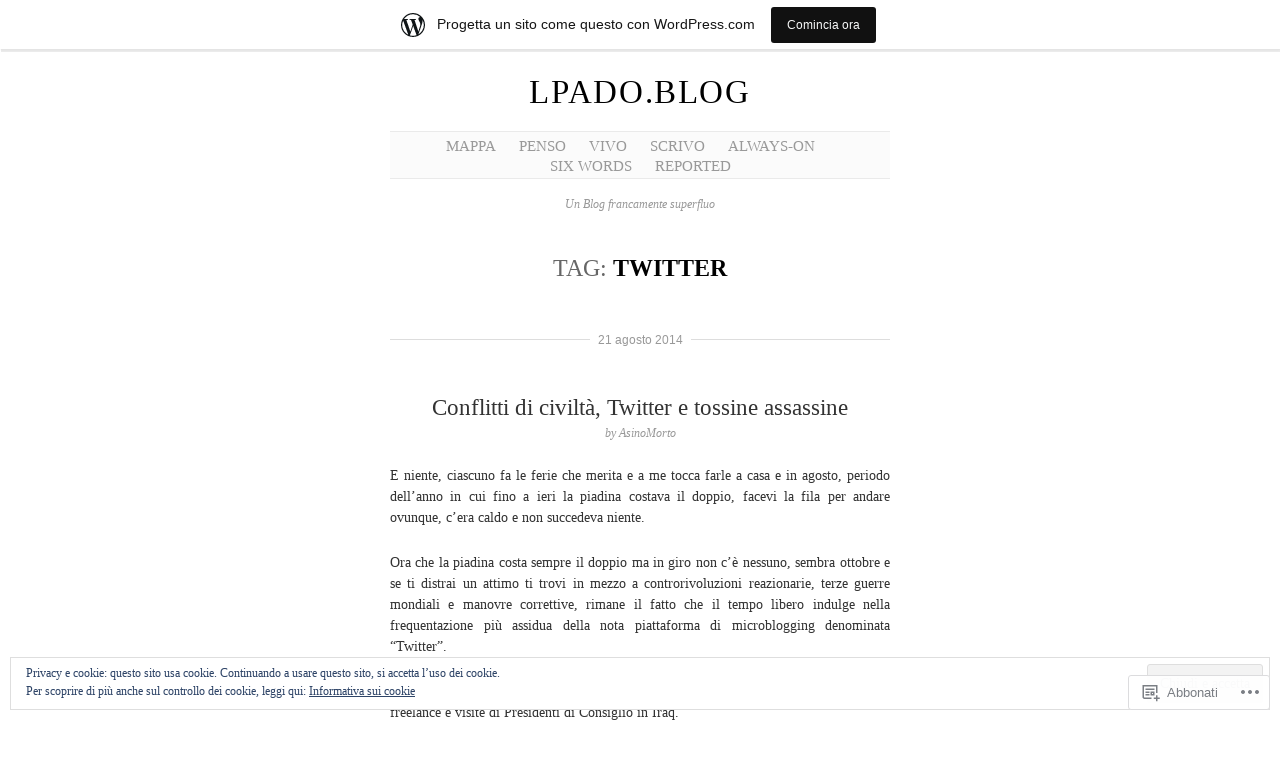

--- FILE ---
content_type: text/html; charset=UTF-8
request_url: https://lpado.wordpress.com/tag/twitter/
body_size: 29159
content:
<!DOCTYPE html>
<!--[if IE 6]>
<html id="ie6" lang="it-IT">
<![endif]-->
<!--[if IE 7]>
<html id="ie7" lang="it-IT">
<![endif]-->
<!--[if IE 8]>
<html id="ie8" lang="it-IT">
<![endif]-->
<!--[if !(IE 6) & !(IE 7) & !(IE 8)]><!-->
<html lang="it-IT">
<!--<![endif]-->
<head>
	<meta charset="UTF-8" />
	<title>Twitter | lpado.blog</title>

	<link rel="pingback" href="https://lpado.wordpress.com/xmlrpc.php" />
	<!--[if lt IE 9]>
		<script src="https://s0.wp.com/wp-content/themes/pub/manifest/js/html5.js?m=1315596887i" type="text/javascript"></script>
	<![endif]-->

	<meta name='robots' content='max-image-preview:large' />
<link rel='dns-prefetch' href='//s0.wp.com' />
<link rel='dns-prefetch' href='//af.pubmine.com' />
<link rel="alternate" type="application/rss+xml" title="lpado.blog &raquo; Feed" href="https://lpado.wordpress.com/feed/" />
<link rel="alternate" type="application/rss+xml" title="lpado.blog &raquo; Feed dei commenti" href="https://lpado.wordpress.com/comments/feed/" />
<link rel="alternate" type="application/rss+xml" title="lpado.blog &raquo; Twitter Feed del tag" href="https://lpado.wordpress.com/tag/twitter/feed/" />
	<script type="text/javascript">
		/* <![CDATA[ */
		function addLoadEvent(func) {
			var oldonload = window.onload;
			if (typeof window.onload != 'function') {
				window.onload = func;
			} else {
				window.onload = function () {
					oldonload();
					func();
				}
			}
		}
		/* ]]> */
	</script>
	<link crossorigin='anonymous' rel='stylesheet' id='all-css-0-1' href='/_static/??-eJx9jt0KwjAMhV/IGocy8UJ8lq7Latb0hzVl7O3tlAmieBM4yZdzDsxJmRgEg4AvKnGxFDLM1FuUDFjqNTpCxXoGQZ9YC2bIsjDuTc47+G3A5Co2oiRtnHqqL7zjaN8PXk8OhYJVnZ6gop+bf1lbykuDj3EdfeHagMJAgQRVNlNk3vTyz29jQO7oq0cqXS0TaMAs69/NX5tz27Snw6U9jg8+zXj7&cssminify=yes' type='text/css' media='all' />
<style id='wp-emoji-styles-inline-css'>

	img.wp-smiley, img.emoji {
		display: inline !important;
		border: none !important;
		box-shadow: none !important;
		height: 1em !important;
		width: 1em !important;
		margin: 0 0.07em !important;
		vertical-align: -0.1em !important;
		background: none !important;
		padding: 0 !important;
	}
/*# sourceURL=wp-emoji-styles-inline-css */
</style>
<link crossorigin='anonymous' rel='stylesheet' id='all-css-2-1' href='/wp-content/plugins/gutenberg-core/v22.4.2/build/styles/block-library/style.min.css?m=1769608164i&cssminify=yes' type='text/css' media='all' />
<style id='wp-block-library-inline-css'>
.has-text-align-justify {
	text-align:justify;
}
.has-text-align-justify{text-align:justify;}

/*# sourceURL=wp-block-library-inline-css */
</style>
<style id='classic-theme-styles-inline-css'>
.wp-block-button__link{background-color:#32373c;border-radius:9999px;box-shadow:none;color:#fff;font-size:1.125em;padding:calc(.667em + 2px) calc(1.333em + 2px);text-decoration:none}.wp-block-file__button{background:#32373c;color:#fff}.wp-block-accordion-heading{margin:0}.wp-block-accordion-heading__toggle{background-color:inherit!important;color:inherit!important}.wp-block-accordion-heading__toggle:not(:focus-visible){outline:none}.wp-block-accordion-heading__toggle:focus,.wp-block-accordion-heading__toggle:hover{background-color:inherit!important;border:none;box-shadow:none;color:inherit;padding:var(--wp--preset--spacing--20,1em) 0;text-decoration:none}.wp-block-accordion-heading__toggle:focus-visible{outline:auto;outline-offset:0}
/*# sourceURL=/wp-content/plugins/gutenberg-core/v22.4.2/build/styles/block-library/classic.min.css */
</style>
<style id='global-styles-inline-css'>
:root{--wp--preset--aspect-ratio--square: 1;--wp--preset--aspect-ratio--4-3: 4/3;--wp--preset--aspect-ratio--3-4: 3/4;--wp--preset--aspect-ratio--3-2: 3/2;--wp--preset--aspect-ratio--2-3: 2/3;--wp--preset--aspect-ratio--16-9: 16/9;--wp--preset--aspect-ratio--9-16: 9/16;--wp--preset--color--black: #000000;--wp--preset--color--cyan-bluish-gray: #abb8c3;--wp--preset--color--white: #ffffff;--wp--preset--color--pale-pink: #f78da7;--wp--preset--color--vivid-red: #cf2e2e;--wp--preset--color--luminous-vivid-orange: #ff6900;--wp--preset--color--luminous-vivid-amber: #fcb900;--wp--preset--color--light-green-cyan: #7bdcb5;--wp--preset--color--vivid-green-cyan: #00d084;--wp--preset--color--pale-cyan-blue: #8ed1fc;--wp--preset--color--vivid-cyan-blue: #0693e3;--wp--preset--color--vivid-purple: #9b51e0;--wp--preset--gradient--vivid-cyan-blue-to-vivid-purple: linear-gradient(135deg,rgb(6,147,227) 0%,rgb(155,81,224) 100%);--wp--preset--gradient--light-green-cyan-to-vivid-green-cyan: linear-gradient(135deg,rgb(122,220,180) 0%,rgb(0,208,130) 100%);--wp--preset--gradient--luminous-vivid-amber-to-luminous-vivid-orange: linear-gradient(135deg,rgb(252,185,0) 0%,rgb(255,105,0) 100%);--wp--preset--gradient--luminous-vivid-orange-to-vivid-red: linear-gradient(135deg,rgb(255,105,0) 0%,rgb(207,46,46) 100%);--wp--preset--gradient--very-light-gray-to-cyan-bluish-gray: linear-gradient(135deg,rgb(238,238,238) 0%,rgb(169,184,195) 100%);--wp--preset--gradient--cool-to-warm-spectrum: linear-gradient(135deg,rgb(74,234,220) 0%,rgb(151,120,209) 20%,rgb(207,42,186) 40%,rgb(238,44,130) 60%,rgb(251,105,98) 80%,rgb(254,248,76) 100%);--wp--preset--gradient--blush-light-purple: linear-gradient(135deg,rgb(255,206,236) 0%,rgb(152,150,240) 100%);--wp--preset--gradient--blush-bordeaux: linear-gradient(135deg,rgb(254,205,165) 0%,rgb(254,45,45) 50%,rgb(107,0,62) 100%);--wp--preset--gradient--luminous-dusk: linear-gradient(135deg,rgb(255,203,112) 0%,rgb(199,81,192) 50%,rgb(65,88,208) 100%);--wp--preset--gradient--pale-ocean: linear-gradient(135deg,rgb(255,245,203) 0%,rgb(182,227,212) 50%,rgb(51,167,181) 100%);--wp--preset--gradient--electric-grass: linear-gradient(135deg,rgb(202,248,128) 0%,rgb(113,206,126) 100%);--wp--preset--gradient--midnight: linear-gradient(135deg,rgb(2,3,129) 0%,rgb(40,116,252) 100%);--wp--preset--font-size--small: 13px;--wp--preset--font-size--medium: 20px;--wp--preset--font-size--large: 36px;--wp--preset--font-size--x-large: 42px;--wp--preset--font-family--albert-sans: 'Albert Sans', sans-serif;--wp--preset--font-family--alegreya: Alegreya, serif;--wp--preset--font-family--arvo: Arvo, serif;--wp--preset--font-family--bodoni-moda: 'Bodoni Moda', serif;--wp--preset--font-family--bricolage-grotesque: 'Bricolage Grotesque', sans-serif;--wp--preset--font-family--cabin: Cabin, sans-serif;--wp--preset--font-family--chivo: Chivo, sans-serif;--wp--preset--font-family--commissioner: Commissioner, sans-serif;--wp--preset--font-family--cormorant: Cormorant, serif;--wp--preset--font-family--courier-prime: 'Courier Prime', monospace;--wp--preset--font-family--crimson-pro: 'Crimson Pro', serif;--wp--preset--font-family--dm-mono: 'DM Mono', monospace;--wp--preset--font-family--dm-sans: 'DM Sans', sans-serif;--wp--preset--font-family--dm-serif-display: 'DM Serif Display', serif;--wp--preset--font-family--domine: Domine, serif;--wp--preset--font-family--eb-garamond: 'EB Garamond', serif;--wp--preset--font-family--epilogue: Epilogue, sans-serif;--wp--preset--font-family--fahkwang: Fahkwang, sans-serif;--wp--preset--font-family--figtree: Figtree, sans-serif;--wp--preset--font-family--fira-sans: 'Fira Sans', sans-serif;--wp--preset--font-family--fjalla-one: 'Fjalla One', sans-serif;--wp--preset--font-family--fraunces: Fraunces, serif;--wp--preset--font-family--gabarito: Gabarito, system-ui;--wp--preset--font-family--ibm-plex-mono: 'IBM Plex Mono', monospace;--wp--preset--font-family--ibm-plex-sans: 'IBM Plex Sans', sans-serif;--wp--preset--font-family--ibarra-real-nova: 'Ibarra Real Nova', serif;--wp--preset--font-family--instrument-serif: 'Instrument Serif', serif;--wp--preset--font-family--inter: Inter, sans-serif;--wp--preset--font-family--josefin-sans: 'Josefin Sans', sans-serif;--wp--preset--font-family--jost: Jost, sans-serif;--wp--preset--font-family--libre-baskerville: 'Libre Baskerville', serif;--wp--preset--font-family--libre-franklin: 'Libre Franklin', sans-serif;--wp--preset--font-family--literata: Literata, serif;--wp--preset--font-family--lora: Lora, serif;--wp--preset--font-family--merriweather: Merriweather, serif;--wp--preset--font-family--montserrat: Montserrat, sans-serif;--wp--preset--font-family--newsreader: Newsreader, serif;--wp--preset--font-family--noto-sans-mono: 'Noto Sans Mono', sans-serif;--wp--preset--font-family--nunito: Nunito, sans-serif;--wp--preset--font-family--open-sans: 'Open Sans', sans-serif;--wp--preset--font-family--overpass: Overpass, sans-serif;--wp--preset--font-family--pt-serif: 'PT Serif', serif;--wp--preset--font-family--petrona: Petrona, serif;--wp--preset--font-family--piazzolla: Piazzolla, serif;--wp--preset--font-family--playfair-display: 'Playfair Display', serif;--wp--preset--font-family--plus-jakarta-sans: 'Plus Jakarta Sans', sans-serif;--wp--preset--font-family--poppins: Poppins, sans-serif;--wp--preset--font-family--raleway: Raleway, sans-serif;--wp--preset--font-family--roboto: Roboto, sans-serif;--wp--preset--font-family--roboto-slab: 'Roboto Slab', serif;--wp--preset--font-family--rubik: Rubik, sans-serif;--wp--preset--font-family--rufina: Rufina, serif;--wp--preset--font-family--sora: Sora, sans-serif;--wp--preset--font-family--source-sans-3: 'Source Sans 3', sans-serif;--wp--preset--font-family--source-serif-4: 'Source Serif 4', serif;--wp--preset--font-family--space-mono: 'Space Mono', monospace;--wp--preset--font-family--syne: Syne, sans-serif;--wp--preset--font-family--texturina: Texturina, serif;--wp--preset--font-family--urbanist: Urbanist, sans-serif;--wp--preset--font-family--work-sans: 'Work Sans', sans-serif;--wp--preset--spacing--20: 0.44rem;--wp--preset--spacing--30: 0.67rem;--wp--preset--spacing--40: 1rem;--wp--preset--spacing--50: 1.5rem;--wp--preset--spacing--60: 2.25rem;--wp--preset--spacing--70: 3.38rem;--wp--preset--spacing--80: 5.06rem;--wp--preset--shadow--natural: 6px 6px 9px rgba(0, 0, 0, 0.2);--wp--preset--shadow--deep: 12px 12px 50px rgba(0, 0, 0, 0.4);--wp--preset--shadow--sharp: 6px 6px 0px rgba(0, 0, 0, 0.2);--wp--preset--shadow--outlined: 6px 6px 0px -3px rgb(255, 255, 255), 6px 6px rgb(0, 0, 0);--wp--preset--shadow--crisp: 6px 6px 0px rgb(0, 0, 0);}:where(body) { margin: 0; }:where(.is-layout-flex){gap: 0.5em;}:where(.is-layout-grid){gap: 0.5em;}body .is-layout-flex{display: flex;}.is-layout-flex{flex-wrap: wrap;align-items: center;}.is-layout-flex > :is(*, div){margin: 0;}body .is-layout-grid{display: grid;}.is-layout-grid > :is(*, div){margin: 0;}body{padding-top: 0px;padding-right: 0px;padding-bottom: 0px;padding-left: 0px;}:root :where(.wp-element-button, .wp-block-button__link){background-color: #32373c;border-width: 0;color: #fff;font-family: inherit;font-size: inherit;font-style: inherit;font-weight: inherit;letter-spacing: inherit;line-height: inherit;padding-top: calc(0.667em + 2px);padding-right: calc(1.333em + 2px);padding-bottom: calc(0.667em + 2px);padding-left: calc(1.333em + 2px);text-decoration: none;text-transform: inherit;}.has-black-color{color: var(--wp--preset--color--black) !important;}.has-cyan-bluish-gray-color{color: var(--wp--preset--color--cyan-bluish-gray) !important;}.has-white-color{color: var(--wp--preset--color--white) !important;}.has-pale-pink-color{color: var(--wp--preset--color--pale-pink) !important;}.has-vivid-red-color{color: var(--wp--preset--color--vivid-red) !important;}.has-luminous-vivid-orange-color{color: var(--wp--preset--color--luminous-vivid-orange) !important;}.has-luminous-vivid-amber-color{color: var(--wp--preset--color--luminous-vivid-amber) !important;}.has-light-green-cyan-color{color: var(--wp--preset--color--light-green-cyan) !important;}.has-vivid-green-cyan-color{color: var(--wp--preset--color--vivid-green-cyan) !important;}.has-pale-cyan-blue-color{color: var(--wp--preset--color--pale-cyan-blue) !important;}.has-vivid-cyan-blue-color{color: var(--wp--preset--color--vivid-cyan-blue) !important;}.has-vivid-purple-color{color: var(--wp--preset--color--vivid-purple) !important;}.has-black-background-color{background-color: var(--wp--preset--color--black) !important;}.has-cyan-bluish-gray-background-color{background-color: var(--wp--preset--color--cyan-bluish-gray) !important;}.has-white-background-color{background-color: var(--wp--preset--color--white) !important;}.has-pale-pink-background-color{background-color: var(--wp--preset--color--pale-pink) !important;}.has-vivid-red-background-color{background-color: var(--wp--preset--color--vivid-red) !important;}.has-luminous-vivid-orange-background-color{background-color: var(--wp--preset--color--luminous-vivid-orange) !important;}.has-luminous-vivid-amber-background-color{background-color: var(--wp--preset--color--luminous-vivid-amber) !important;}.has-light-green-cyan-background-color{background-color: var(--wp--preset--color--light-green-cyan) !important;}.has-vivid-green-cyan-background-color{background-color: var(--wp--preset--color--vivid-green-cyan) !important;}.has-pale-cyan-blue-background-color{background-color: var(--wp--preset--color--pale-cyan-blue) !important;}.has-vivid-cyan-blue-background-color{background-color: var(--wp--preset--color--vivid-cyan-blue) !important;}.has-vivid-purple-background-color{background-color: var(--wp--preset--color--vivid-purple) !important;}.has-black-border-color{border-color: var(--wp--preset--color--black) !important;}.has-cyan-bluish-gray-border-color{border-color: var(--wp--preset--color--cyan-bluish-gray) !important;}.has-white-border-color{border-color: var(--wp--preset--color--white) !important;}.has-pale-pink-border-color{border-color: var(--wp--preset--color--pale-pink) !important;}.has-vivid-red-border-color{border-color: var(--wp--preset--color--vivid-red) !important;}.has-luminous-vivid-orange-border-color{border-color: var(--wp--preset--color--luminous-vivid-orange) !important;}.has-luminous-vivid-amber-border-color{border-color: var(--wp--preset--color--luminous-vivid-amber) !important;}.has-light-green-cyan-border-color{border-color: var(--wp--preset--color--light-green-cyan) !important;}.has-vivid-green-cyan-border-color{border-color: var(--wp--preset--color--vivid-green-cyan) !important;}.has-pale-cyan-blue-border-color{border-color: var(--wp--preset--color--pale-cyan-blue) !important;}.has-vivid-cyan-blue-border-color{border-color: var(--wp--preset--color--vivid-cyan-blue) !important;}.has-vivid-purple-border-color{border-color: var(--wp--preset--color--vivid-purple) !important;}.has-vivid-cyan-blue-to-vivid-purple-gradient-background{background: var(--wp--preset--gradient--vivid-cyan-blue-to-vivid-purple) !important;}.has-light-green-cyan-to-vivid-green-cyan-gradient-background{background: var(--wp--preset--gradient--light-green-cyan-to-vivid-green-cyan) !important;}.has-luminous-vivid-amber-to-luminous-vivid-orange-gradient-background{background: var(--wp--preset--gradient--luminous-vivid-amber-to-luminous-vivid-orange) !important;}.has-luminous-vivid-orange-to-vivid-red-gradient-background{background: var(--wp--preset--gradient--luminous-vivid-orange-to-vivid-red) !important;}.has-very-light-gray-to-cyan-bluish-gray-gradient-background{background: var(--wp--preset--gradient--very-light-gray-to-cyan-bluish-gray) !important;}.has-cool-to-warm-spectrum-gradient-background{background: var(--wp--preset--gradient--cool-to-warm-spectrum) !important;}.has-blush-light-purple-gradient-background{background: var(--wp--preset--gradient--blush-light-purple) !important;}.has-blush-bordeaux-gradient-background{background: var(--wp--preset--gradient--blush-bordeaux) !important;}.has-luminous-dusk-gradient-background{background: var(--wp--preset--gradient--luminous-dusk) !important;}.has-pale-ocean-gradient-background{background: var(--wp--preset--gradient--pale-ocean) !important;}.has-electric-grass-gradient-background{background: var(--wp--preset--gradient--electric-grass) !important;}.has-midnight-gradient-background{background: var(--wp--preset--gradient--midnight) !important;}.has-small-font-size{font-size: var(--wp--preset--font-size--small) !important;}.has-medium-font-size{font-size: var(--wp--preset--font-size--medium) !important;}.has-large-font-size{font-size: var(--wp--preset--font-size--large) !important;}.has-x-large-font-size{font-size: var(--wp--preset--font-size--x-large) !important;}.has-albert-sans-font-family{font-family: var(--wp--preset--font-family--albert-sans) !important;}.has-alegreya-font-family{font-family: var(--wp--preset--font-family--alegreya) !important;}.has-arvo-font-family{font-family: var(--wp--preset--font-family--arvo) !important;}.has-bodoni-moda-font-family{font-family: var(--wp--preset--font-family--bodoni-moda) !important;}.has-bricolage-grotesque-font-family{font-family: var(--wp--preset--font-family--bricolage-grotesque) !important;}.has-cabin-font-family{font-family: var(--wp--preset--font-family--cabin) !important;}.has-chivo-font-family{font-family: var(--wp--preset--font-family--chivo) !important;}.has-commissioner-font-family{font-family: var(--wp--preset--font-family--commissioner) !important;}.has-cormorant-font-family{font-family: var(--wp--preset--font-family--cormorant) !important;}.has-courier-prime-font-family{font-family: var(--wp--preset--font-family--courier-prime) !important;}.has-crimson-pro-font-family{font-family: var(--wp--preset--font-family--crimson-pro) !important;}.has-dm-mono-font-family{font-family: var(--wp--preset--font-family--dm-mono) !important;}.has-dm-sans-font-family{font-family: var(--wp--preset--font-family--dm-sans) !important;}.has-dm-serif-display-font-family{font-family: var(--wp--preset--font-family--dm-serif-display) !important;}.has-domine-font-family{font-family: var(--wp--preset--font-family--domine) !important;}.has-eb-garamond-font-family{font-family: var(--wp--preset--font-family--eb-garamond) !important;}.has-epilogue-font-family{font-family: var(--wp--preset--font-family--epilogue) !important;}.has-fahkwang-font-family{font-family: var(--wp--preset--font-family--fahkwang) !important;}.has-figtree-font-family{font-family: var(--wp--preset--font-family--figtree) !important;}.has-fira-sans-font-family{font-family: var(--wp--preset--font-family--fira-sans) !important;}.has-fjalla-one-font-family{font-family: var(--wp--preset--font-family--fjalla-one) !important;}.has-fraunces-font-family{font-family: var(--wp--preset--font-family--fraunces) !important;}.has-gabarito-font-family{font-family: var(--wp--preset--font-family--gabarito) !important;}.has-ibm-plex-mono-font-family{font-family: var(--wp--preset--font-family--ibm-plex-mono) !important;}.has-ibm-plex-sans-font-family{font-family: var(--wp--preset--font-family--ibm-plex-sans) !important;}.has-ibarra-real-nova-font-family{font-family: var(--wp--preset--font-family--ibarra-real-nova) !important;}.has-instrument-serif-font-family{font-family: var(--wp--preset--font-family--instrument-serif) !important;}.has-inter-font-family{font-family: var(--wp--preset--font-family--inter) !important;}.has-josefin-sans-font-family{font-family: var(--wp--preset--font-family--josefin-sans) !important;}.has-jost-font-family{font-family: var(--wp--preset--font-family--jost) !important;}.has-libre-baskerville-font-family{font-family: var(--wp--preset--font-family--libre-baskerville) !important;}.has-libre-franklin-font-family{font-family: var(--wp--preset--font-family--libre-franklin) !important;}.has-literata-font-family{font-family: var(--wp--preset--font-family--literata) !important;}.has-lora-font-family{font-family: var(--wp--preset--font-family--lora) !important;}.has-merriweather-font-family{font-family: var(--wp--preset--font-family--merriweather) !important;}.has-montserrat-font-family{font-family: var(--wp--preset--font-family--montserrat) !important;}.has-newsreader-font-family{font-family: var(--wp--preset--font-family--newsreader) !important;}.has-noto-sans-mono-font-family{font-family: var(--wp--preset--font-family--noto-sans-mono) !important;}.has-nunito-font-family{font-family: var(--wp--preset--font-family--nunito) !important;}.has-open-sans-font-family{font-family: var(--wp--preset--font-family--open-sans) !important;}.has-overpass-font-family{font-family: var(--wp--preset--font-family--overpass) !important;}.has-pt-serif-font-family{font-family: var(--wp--preset--font-family--pt-serif) !important;}.has-petrona-font-family{font-family: var(--wp--preset--font-family--petrona) !important;}.has-piazzolla-font-family{font-family: var(--wp--preset--font-family--piazzolla) !important;}.has-playfair-display-font-family{font-family: var(--wp--preset--font-family--playfair-display) !important;}.has-plus-jakarta-sans-font-family{font-family: var(--wp--preset--font-family--plus-jakarta-sans) !important;}.has-poppins-font-family{font-family: var(--wp--preset--font-family--poppins) !important;}.has-raleway-font-family{font-family: var(--wp--preset--font-family--raleway) !important;}.has-roboto-font-family{font-family: var(--wp--preset--font-family--roboto) !important;}.has-roboto-slab-font-family{font-family: var(--wp--preset--font-family--roboto-slab) !important;}.has-rubik-font-family{font-family: var(--wp--preset--font-family--rubik) !important;}.has-rufina-font-family{font-family: var(--wp--preset--font-family--rufina) !important;}.has-sora-font-family{font-family: var(--wp--preset--font-family--sora) !important;}.has-source-sans-3-font-family{font-family: var(--wp--preset--font-family--source-sans-3) !important;}.has-source-serif-4-font-family{font-family: var(--wp--preset--font-family--source-serif-4) !important;}.has-space-mono-font-family{font-family: var(--wp--preset--font-family--space-mono) !important;}.has-syne-font-family{font-family: var(--wp--preset--font-family--syne) !important;}.has-texturina-font-family{font-family: var(--wp--preset--font-family--texturina) !important;}.has-urbanist-font-family{font-family: var(--wp--preset--font-family--urbanist) !important;}.has-work-sans-font-family{font-family: var(--wp--preset--font-family--work-sans) !important;}
/*# sourceURL=global-styles-inline-css */
</style>

<link crossorigin='anonymous' rel='stylesheet' id='all-css-4-1' href='/_static/??-eJx9jsEKwjAQRH/IzRJbtB7Eb2nSVaPZdOkmLf69EaEKgpc5DO8Ng4uAH1OmlFFiuYSk6EcXR39X3BrbGQsaWCLBRLNpcQiaVwI0PyIZr7rBryEu8NmaqPYsfX4RTEPoKRJX7J+2SHXAOZlIFWpyKAz5WkX98d41SnHIfQpnqg/XYyc+2n1rd4emabrbE15CV6w=&cssminify=yes' type='text/css' media='all' />
<link crossorigin='anonymous' rel='stylesheet' id='all-css-6-1' href='/_static/??-eJzTLy/QTc7PK0nNK9HPLdUtyClNz8wr1i9KTcrJTwcy0/WTi5G5ekCujj52Temp+bo5+cmJJZn5eSgc3bScxMwikFb7XFtDE1NLExMLc0OTLACohS2q&cssminify=yes' type='text/css' media='all' />
<link crossorigin='anonymous' rel='stylesheet' id='print-css-7-1' href='/wp-content/mu-plugins/global-print/global-print.css?m=1465851035i&cssminify=yes' type='text/css' media='print' />
<style id='jetpack-global-styles-frontend-style-inline-css'>
:root { --font-headings: unset; --font-base: unset; --font-headings-default: -apple-system,BlinkMacSystemFont,"Segoe UI",Roboto,Oxygen-Sans,Ubuntu,Cantarell,"Helvetica Neue",sans-serif; --font-base-default: -apple-system,BlinkMacSystemFont,"Segoe UI",Roboto,Oxygen-Sans,Ubuntu,Cantarell,"Helvetica Neue",sans-serif;}
/*# sourceURL=jetpack-global-styles-frontend-style-inline-css */
</style>
<link crossorigin='anonymous' rel='stylesheet' id='all-css-10-1' href='/_static/??-eJyNjcEKwjAQRH/IuFRT6kX8FNkmS5K6yQY3Qfx7bfEiXrwM82B4A49qnJRGpUHupnIPqSgs1Cq624chi6zhO5OCRryTR++fW00l7J3qDv43XVNxoOISsmEJol/wY2uR8vs3WggsM/I6uOTzMI3Hw8lOg11eUT1JKA==&cssminify=yes' type='text/css' media='all' />
<script type="text/javascript" id="wpcom-actionbar-placeholder-js-extra">
/* <![CDATA[ */
var actionbardata = {"siteID":"20152815","postID":"0","siteURL":"https://lpado.wordpress.com","xhrURL":"https://lpado.wordpress.com/wp-admin/admin-ajax.php","nonce":"53f8383641","isLoggedIn":"","statusMessage":"","subsEmailDefault":"instantly","proxyScriptUrl":"https://s0.wp.com/wp-content/js/wpcom-proxy-request.js?m=1513050504i&amp;ver=20211021","i18n":{"followedText":"I nuovi articoli del sito saranno visibili sul tuo \u003Ca href=\"https://wordpress.com/reader\"\u003EReader\u003C/a\u003E","foldBar":"Riduci la barra","unfoldBar":"Espandi la barra","shortLinkCopied":"Shortlink copiato negli appunti."}};
//# sourceURL=wpcom-actionbar-placeholder-js-extra
/* ]]> */
</script>
<script type="text/javascript" id="jetpack-mu-wpcom-settings-js-before">
/* <![CDATA[ */
var JETPACK_MU_WPCOM_SETTINGS = {"assetsUrl":"https://s0.wp.com/wp-content/mu-plugins/jetpack-mu-wpcom-plugin/moon/jetpack_vendor/automattic/jetpack-mu-wpcom/src/build/"};
//# sourceURL=jetpack-mu-wpcom-settings-js-before
/* ]]> */
</script>
<script crossorigin='anonymous' type='text/javascript'  src='/_static/??/wp-content/js/rlt-proxy.js,/wp-content/blog-plugins/wordads-classes/js/cmp/v2/cmp-non-gdpr.js?m=1720530689j'></script>
<script type="text/javascript" id="rlt-proxy-js-after">
/* <![CDATA[ */
	rltInitialize( {"token":null,"iframeOrigins":["https:\/\/widgets.wp.com"]} );
//# sourceURL=rlt-proxy-js-after
/* ]]> */
</script>
<link rel="EditURI" type="application/rsd+xml" title="RSD" href="https://lpado.wordpress.com/xmlrpc.php?rsd" />
<meta name="generator" content="WordPress.com" />

<!-- Jetpack Open Graph Tags -->
<meta property="og:type" content="website" />
<meta property="og:title" content="Twitter &#8211; lpado.blog" />
<meta property="og:url" content="https://lpado.wordpress.com/tag/twitter/" />
<meta property="og:site_name" content="lpado.blog" />
<meta property="og:image" content="https://s0.wp.com/i/blank.jpg?m=1383295312i" />
<meta property="og:image:width" content="200" />
<meta property="og:image:height" content="200" />
<meta property="og:image:alt" content="" />
<meta property="og:locale" content="it_IT" />
<meta property="fb:app_id" content="249643311490" />
<meta name="twitter:creator" content="@AsinoMorto" />

<!-- End Jetpack Open Graph Tags -->
<link rel="shortcut icon" type="image/x-icon" href="https://s0.wp.com/i/favicon.ico?m=1713425267i" sizes="16x16 24x24 32x32 48x48" />
<link rel="icon" type="image/x-icon" href="https://s0.wp.com/i/favicon.ico?m=1713425267i" sizes="16x16 24x24 32x32 48x48" />
<link rel="apple-touch-icon" href="https://s0.wp.com/i/webclip.png?m=1713868326i" />
<link rel='openid.server' href='https://lpado.wordpress.com/?openidserver=1' />
<link rel='openid.delegate' href='https://lpado.wordpress.com/' />
<link rel="search" type="application/opensearchdescription+xml" href="https://lpado.wordpress.com/osd.xml" title="lpado.blog" />
<link rel="search" type="application/opensearchdescription+xml" href="https://s1.wp.com/opensearch.xml" title="WordPress.com" />
<meta name="description" content="Post su Twitter scritto da AsinoMorto" />
<script type="text/javascript">
/* <![CDATA[ */
var wa_client = {}; wa_client.cmd = []; wa_client.config = { 'blog_id': 20152815, 'blog_language': 'it', 'is_wordads': false, 'hosting_type': 0, 'afp_account_id': null, 'afp_host_id': 5038568878849053, 'theme': 'pub/manifest', '_': { 'title': 'Pubblicità', 'privacy_settings': 'Impostazioni sulla privacy' }, 'formats': [ 'belowpost', 'bottom_sticky', 'sidebar_sticky_right', 'sidebar', 'gutenberg_rectangle', 'gutenberg_leaderboard', 'gutenberg_mobile_leaderboard', 'gutenberg_skyscraper' ] };
/* ]]> */
</script>
		<script type="text/javascript">

			window.doNotSellCallback = function() {

				var linkElements = [
					'a[href="https://wordpress.com/?ref=footer_blog"]',
					'a[href="https://wordpress.com/?ref=footer_website"]',
					'a[href="https://wordpress.com/?ref=vertical_footer"]',
					'a[href^="https://wordpress.com/?ref=footer_segment_"]',
				].join(',');

				var dnsLink = document.createElement( 'a' );
				dnsLink.href = 'https://wordpress.com/it/advertising-program-optout/';
				dnsLink.classList.add( 'do-not-sell-link' );
				dnsLink.rel = 'nofollow';
				dnsLink.style.marginLeft = '0.5em';
				dnsLink.textContent = 'Non vendere o condividere le mie informazioni personali';

				var creditLinks = document.querySelectorAll( linkElements );

				if ( 0 === creditLinks.length ) {
					return false;
				}

				Array.prototype.forEach.call( creditLinks, function( el ) {
					el.insertAdjacentElement( 'afterend', dnsLink );
				});

				return true;
			};

		</script>
		<script type="text/javascript">
	window.google_analytics_uacct = "UA-52447-2";
</script>

<script type="text/javascript">
	var _gaq = _gaq || [];
	_gaq.push(['_setAccount', 'UA-52447-2']);
	_gaq.push(['_gat._anonymizeIp']);
	_gaq.push(['_setDomainName', 'wordpress.com']);
	_gaq.push(['_initData']);
	_gaq.push(['_trackPageview']);

	(function() {
		var ga = document.createElement('script'); ga.type = 'text/javascript'; ga.async = true;
		ga.src = ('https:' == document.location.protocol ? 'https://ssl' : 'http://www') + '.google-analytics.com/ga.js';
		(document.getElementsByTagName('head')[0] || document.getElementsByTagName('body')[0]).appendChild(ga);
	})();
</script>
<link crossorigin='anonymous' rel='stylesheet' id='all-css-2-4' href='/_static/??-eJydj8sKwkAMRX/IMdSixYX4KdLOhJI282CSofTvbcEKbkS7CTmXywmBKRkbg2JQ8MUkLj0FgQE1tXZ8MfgY1+EKo8BErkcV0JhMirJsojPj0Yoc4Hfdg4KFrhA7kNKJzZSU4lL+oKOnsM/M0Y6LbKKE+V/D9qptcyyC/C5twV6hEqMzfcuMef5G64G7v1XNub42l7o6DU+h46HQ&cssminify=yes' type='text/css' media='all' />

</head>

<body class="archive tag tag-twitter tag-599182 wp-theme-pubmanifest customizer-styles-applied group-blog jetpack-reblog-enabled has-marketing-bar has-marketing-bar-theme-manifest">

<div id="site-wrapper">
	<h1 class="vcard author" id="site-title"><a href="https://lpado.wordpress.com/" title="Home" class="fn">lpado.blog</a></h1>
	<nav id="main-nav">
		<ul id="menu-headermenu1" class="menu"><li id="menu-item-239" class="menu-item menu-item-type-post_type menu-item-object-page menu-item-239"><a href="https://lpado.wordpress.com/info/">mappa</a></li>
<li id="menu-item-77" class="menu-item menu-item-type-taxonomy menu-item-object-category menu-item-77"><a href="https://lpado.wordpress.com/category/penso/">Penso</a></li>
<li id="menu-item-78" class="menu-item menu-item-type-taxonomy menu-item-object-category menu-item-78"><a href="https://lpado.wordpress.com/category/vivo/">Vivo</a></li>
<li id="menu-item-79" class="menu-item menu-item-type-taxonomy menu-item-object-category menu-item-79"><a href="https://lpado.wordpress.com/category/scrivo/">Scrivo</a></li>
<li id="menu-item-104" class="menu-item menu-item-type-taxonomy menu-item-object-category menu-item-104"><a href="https://lpado.wordpress.com/category/always-on/">Always-on</a></li>
<li id="menu-item-158" class="menu-item menu-item-type-taxonomy menu-item-object-category menu-item-158"><a href="https://lpado.wordpress.com/category/six-words/">Six words</a></li>
<li id="menu-item-335" class="menu-item menu-item-type-taxonomy menu-item-object-category menu-item-335"><a href="https://lpado.wordpress.com/category/reported/">Reported</a></li>
</ul>	</nav>
		<div id="site-description">
		Un Blog francamente superfluo	</div>

		<h2 class="archive-title">Tag: <strong>Twitter</strong></h2>

	
	<div id="core-content" class="hfeed">

	
				
			
<div class="post-1934 post type-post status-publish format-standard hentry category-penso tag-curdi tag-italia tag-twitter" id="post-1934">
			<h5 class="post-date"><abbr class="published">
				<a href="https://lpado.wordpress.com/2014/08/21/conflitti-di-civilta-twitter-e-tossine-assassine/">21 agosto 2014</a></abbr></h5>
		<div class="post-content">
		<h3 class="entry-title"><a href="https://lpado.wordpress.com/2014/08/21/conflitti-di-civilta-twitter-e-tossine-assassine/" rel="bookmark">Conflitti di civiltà, Twitter e tossine&nbsp;assassine</a></h3>				<h4 class="vcard author">by <span class="fn">AsinoMorto</span></h4>
		
		<div class="entry-content">
			<p>E niente, ciascuno fa le ferie che merita e a me tocca farle a casa e in agosto, periodo dell&#8217;anno in cui fino a ieri la piadina costava il doppio, facevi la fila per andare ovunque, c&#8217;era caldo e non succedeva niente.</p>
<p>Ora che la piadina costa sempre il doppio ma in giro non c&#8217;è nessuno, sembra ottobre e se ti distrai un attimo ti trovi in mezzo a controrivoluzioni reazionarie, terze guerre mondiali e manovre correttive, rimane il fatto che il tempo libero indulge nella frequentazione più assidua della nota piattaforma di microblogging denominata &#8220;Twitter&#8221;.</p>
<p>Ieri il tema era come opporsi all&#8217;ISIS, freschi freschi di genocidi e decapitazioni di freelance e visite di Presidenti di Consiglio in Iraq.</p>
<p>E succede che ieri la Commissione difesa e esteri decide di &#8220;fornire armi ai curdi&#8221; (sintesi estrema, la cui valenza si proverà a descrivere nel seguito).</p>
<p>E succede che su Twitter il tema del giorno è &#8220;sei d&#8217;accordo con fornire le armi ai curdi ?&#8221; (sintesi ancora più estrema, la cui importanza eccetera eccetera) o, meglio: &#8220;vuoi fermare il genocidio fornendo le armi ai curdi, visto che è l&#8217;unica soluzione possibile ?&#8221;</p>
<p>Se vuoi, continua <a href="https://storify.com/AsinoMorto/conflitti-di-civilta">qui</a>.</p>
<div id="jp-post-flair" class="sharedaddy sd-like-enabled sd-sharing-enabled"><div class="sharedaddy sd-sharing-enabled"><div class="robots-nocontent sd-block sd-social sd-social-icon sd-sharing"><div class="sd-content"><ul><li class="share-facebook"><a rel="nofollow noopener noreferrer"
				data-shared="sharing-facebook-1934"
				class="share-facebook sd-button share-icon no-text"
				href="https://lpado.wordpress.com/2014/08/21/conflitti-di-civilta-twitter-e-tossine-assassine/?share=facebook"
				target="_blank"
				aria-labelledby="sharing-facebook-1934"
				>
				<span id="sharing-facebook-1934" hidden>Condividi su Facebook (Si apre in una nuova finestra)</span>
				<span>Facebook</span>
			</a></li><li class="share-twitter"><a rel="nofollow noopener noreferrer"
				data-shared="sharing-twitter-1934"
				class="share-twitter sd-button share-icon no-text"
				href="https://lpado.wordpress.com/2014/08/21/conflitti-di-civilta-twitter-e-tossine-assassine/?share=twitter"
				target="_blank"
				aria-labelledby="sharing-twitter-1934"
				>
				<span id="sharing-twitter-1934" hidden>Condividi su X (Si apre in una nuova finestra)</span>
				<span>X</span>
			</a></li><li class="share-email"><a rel="nofollow noopener noreferrer"
				data-shared="sharing-email-1934"
				class="share-email sd-button share-icon no-text"
				href="mailto:?subject=%5BPost%20Condiviso%5D%20Conflitti%20di%20civilt%C3%A0%2C%20Twitter%20e%20tossine%20assassine&#038;body=https%3A%2F%2Flpado.wordpress.com%2F2014%2F08%2F21%2Fconflitti-di-civilta-twitter-e-tossine-assassine%2F&#038;share=email"
				target="_blank"
				aria-labelledby="sharing-email-1934"
				data-email-share-error-title="Hai configurato l&#039;e-mail?" data-email-share-error-text="Se riscontri problemi con la condivisione via e-mail, potresti non aver configurato l&#039;e-mail per il browser. Potresti dover creare tu stesso una nuova e-mail." data-email-share-nonce="f62cf6db45" data-email-share-track-url="https://lpado.wordpress.com/2014/08/21/conflitti-di-civilta-twitter-e-tossine-assassine/?share=email">
				<span id="sharing-email-1934" hidden>Invia un link a un amico via e-mail (Si apre in una nuova finestra)</span>
				<span>E-mail</span>
			</a></li><li class="share-print"><a rel="nofollow noopener noreferrer"
				data-shared="sharing-print-1934"
				class="share-print sd-button share-icon no-text"
				href="https://lpado.wordpress.com/2014/08/21/conflitti-di-civilta-twitter-e-tossine-assassine/?share=print"
				target="_blank"
				aria-labelledby="sharing-print-1934"
				>
				<span id="sharing-print-1934" hidden>Stampa (Si apre in una nuova finestra)</span>
				<span>Stampa</span>
			</a></li><li class="share-end"></li></ul></div></div></div><div class='sharedaddy sd-block sd-like jetpack-likes-widget-wrapper jetpack-likes-widget-unloaded' id='like-post-wrapper-20152815-1934-698171a7c2fcf' data-src='//widgets.wp.com/likes/index.html?ver=20260203#blog_id=20152815&amp;post_id=1934&amp;origin=lpado.wordpress.com&amp;obj_id=20152815-1934-698171a7c2fcf' data-name='like-post-frame-20152815-1934-698171a7c2fcf' data-title='Metti Mi piace o ripubblica'><div class='likes-widget-placeholder post-likes-widget-placeholder' style='height: 55px;'><span class='button'><span>Mi piace</span></span> <span class='loading'>Caricamento...</span></div><span class='sd-text-color'></span><a class='sd-link-color'></a></div></div>					</div>
	</div>
	<div class="post-meta">
		<div class="comments">
					<a href="https://lpado.wordpress.com/2014/08/21/conflitti-di-civilta-twitter-e-tossine-assassine/#comments">4 commenti</a>				</div>
	</div>
</div>
		
			
<div class="post-1839 post type-post status-publish format-standard hentry category-penso tag-twitter" id="post-1839">
			<h5 class="post-date"><abbr class="published">
				<a href="https://lpado.wordpress.com/2013/05/13/lindicibile-violenza-delle-lucciole-nel-cielo/">13 Maggio 2013</a></abbr></h5>
		<div class="post-content">
		<h3 class="entry-title"><a href="https://lpado.wordpress.com/2013/05/13/lindicibile-violenza-delle-lucciole-nel-cielo/" rel="bookmark">L&#8217;indicibile violenza delle lucciole nel&nbsp;cielo</a></h3>				<h4 class="vcard author">by <span class="fn">AsinoMorto</span></h4>
		
		<div class="entry-content">
			<p>Io sono asino morto e sono una lucciola.</p>
<p>E sono vigliacco, nascondo la mia identità dietro un anonimato che può essere svelato solo con più di cinque click, richiede addirittura una ricerca con Google.</p>
<p>E dicono che sono violento, di una violenza frustrata e sorda, di periferie impotenti e degradate. Di chi non conta niente.</p>
<p>Ma non è forse violenza affermare tutto ciò ?</p>
<p> <a href="https://lpado.wordpress.com/2013/05/13/lindicibile-violenza-delle-lucciole-nel-cielo/#more-1839" class="more-link">Leggi il seguito di questo post &raquo;</a></p>
<div id="atatags-370373-698171a7c37d0">
		<script type="text/javascript">
			__ATA = window.__ATA || {};
			__ATA.cmd = window.__ATA.cmd || [];
			__ATA.cmd.push(function() {
				__ATA.initVideoSlot('atatags-370373-698171a7c37d0', {
					sectionId: '370373',
					format: 'inread'
				});
			});
		</script>
	</div><div id="jp-post-flair" class="sharedaddy sd-like-enabled sd-sharing-enabled"><div class="sharedaddy sd-sharing-enabled"><div class="robots-nocontent sd-block sd-social sd-social-icon sd-sharing"><div class="sd-content"><ul><li class="share-facebook"><a rel="nofollow noopener noreferrer"
				data-shared="sharing-facebook-1839"
				class="share-facebook sd-button share-icon no-text"
				href="https://lpado.wordpress.com/2013/05/13/lindicibile-violenza-delle-lucciole-nel-cielo/?share=facebook"
				target="_blank"
				aria-labelledby="sharing-facebook-1839"
				>
				<span id="sharing-facebook-1839" hidden>Condividi su Facebook (Si apre in una nuova finestra)</span>
				<span>Facebook</span>
			</a></li><li class="share-twitter"><a rel="nofollow noopener noreferrer"
				data-shared="sharing-twitter-1839"
				class="share-twitter sd-button share-icon no-text"
				href="https://lpado.wordpress.com/2013/05/13/lindicibile-violenza-delle-lucciole-nel-cielo/?share=twitter"
				target="_blank"
				aria-labelledby="sharing-twitter-1839"
				>
				<span id="sharing-twitter-1839" hidden>Condividi su X (Si apre in una nuova finestra)</span>
				<span>X</span>
			</a></li><li class="share-email"><a rel="nofollow noopener noreferrer"
				data-shared="sharing-email-1839"
				class="share-email sd-button share-icon no-text"
				href="mailto:?subject=%5BPost%20Condiviso%5D%20L%27indicibile%20violenza%20delle%20lucciole%20nel%20cielo&#038;body=https%3A%2F%2Flpado.wordpress.com%2F2013%2F05%2F13%2Flindicibile-violenza-delle-lucciole-nel-cielo%2F&#038;share=email"
				target="_blank"
				aria-labelledby="sharing-email-1839"
				data-email-share-error-title="Hai configurato l&#039;e-mail?" data-email-share-error-text="Se riscontri problemi con la condivisione via e-mail, potresti non aver configurato l&#039;e-mail per il browser. Potresti dover creare tu stesso una nuova e-mail." data-email-share-nonce="65475a03f9" data-email-share-track-url="https://lpado.wordpress.com/2013/05/13/lindicibile-violenza-delle-lucciole-nel-cielo/?share=email">
				<span id="sharing-email-1839" hidden>Invia un link a un amico via e-mail (Si apre in una nuova finestra)</span>
				<span>E-mail</span>
			</a></li><li class="share-print"><a rel="nofollow noopener noreferrer"
				data-shared="sharing-print-1839"
				class="share-print sd-button share-icon no-text"
				href="https://lpado.wordpress.com/2013/05/13/lindicibile-violenza-delle-lucciole-nel-cielo/?share=print"
				target="_blank"
				aria-labelledby="sharing-print-1839"
				>
				<span id="sharing-print-1839" hidden>Stampa (Si apre in una nuova finestra)</span>
				<span>Stampa</span>
			</a></li><li class="share-end"></li></ul></div></div></div><div class='sharedaddy sd-block sd-like jetpack-likes-widget-wrapper jetpack-likes-widget-unloaded' id='like-post-wrapper-20152815-1839-698171a7c3f85' data-src='//widgets.wp.com/likes/index.html?ver=20260203#blog_id=20152815&amp;post_id=1839&amp;origin=lpado.wordpress.com&amp;obj_id=20152815-1839-698171a7c3f85' data-name='like-post-frame-20152815-1839-698171a7c3f85' data-title='Metti Mi piace o ripubblica'><div class='likes-widget-placeholder post-likes-widget-placeholder' style='height: 55px;'><span class='button'><span>Mi piace</span></span> <span class='loading'>Caricamento...</span></div><span class='sd-text-color'></span><a class='sd-link-color'></a></div></div>					</div>
	</div>
	<div class="post-meta">
		<div class="comments">
					<a href="https://lpado.wordpress.com/2013/05/13/lindicibile-violenza-delle-lucciole-nel-cielo/#comments">19 commenti</a>				</div>
	</div>
</div>
		
			
<div class="post-1684 post type-post status-publish format-standard hentry category-penso tag-giovani tag-italia tag-twitter" id="post-1684">
			<h5 class="post-date"><abbr class="published">
				<a href="https://lpado.wordpress.com/2013/01/14/cessi-trasparenti-e-educazione-della-gioventu-su-letroiedellamiascuola/">14 gennaio 2013</a></abbr></h5>
		<div class="post-content">
		<h3 class="entry-title"><a href="https://lpado.wordpress.com/2013/01/14/cessi-trasparenti-e-educazione-della-gioventu-su-letroiedellamiascuola/" rel="bookmark">Cessi trasparenti e educazione della gioventù. Su #letroiedellamiascuola</a></h3>				<h4 class="vcard author">by <span class="fn">AsinoMorto</span></h4>
		
		<div class="entry-content">
			<p>Grande movimento in queste ore su Twitter, dove sta &#8220;spopolando&#8221; il tag #letroiedellamiascuola, sparato nei Topic Trend dalla solita tetragona coesione dei Bimbiminkia.</p>
<p>E se non conoscete il significato delle parole (nell&#8217;ordine) Twitter, spopolare, tag, Topic Trend, bimbiminkia, mi dispiace per voi, temo che non troverete nessuna spiegazione in questo post. </p>
<p>Sono però convinto che tutti sappiate cosa significa &#8220;troia&#8221; e quindi forse è da qui che bisogna partire. Perché, temo, il rischio è che alla parola &#8220;troia&#8221; tutto rischi di finire.</p>
<p>Perché, temo, tutti gli adulti che si trovavano su Twitter e hanno letto &#8220;troia&#8221;, hanno immediatamente derivato dall&#8217;uso del termine, poco corretto, irrispettoso della parità di genere, volgare e rozzo, che si trattasse di: bullismo (anche alla luce di recenti e tragici fatti di cronaca), misoginia, uso distorto della rete che richiede &#8220;cultura digitale&#8221;, scarsa fiducia nel futuro causa generazione di disgraziati e via (e)scatologicamente elencando.</p>
<p>Dove qui per &#8220;immediatamente&#8221;, si intende con grande senso civico, in buona fede, assai attenti al futuro della gioventù, ma senza leggere i tweet e senza provare a capire la questione, prima di giudicarla.</p>
<p> <a href="https://lpado.wordpress.com/2013/01/14/cessi-trasparenti-e-educazione-della-gioventu-su-letroiedellamiascuola/#more-1684" class="more-link">Leggi il seguito di questo post &raquo;</a></p>
<div id="jp-post-flair" class="sharedaddy sd-like-enabled sd-sharing-enabled"><div class="sharedaddy sd-sharing-enabled"><div class="robots-nocontent sd-block sd-social sd-social-icon sd-sharing"><div class="sd-content"><ul><li class="share-facebook"><a rel="nofollow noopener noreferrer"
				data-shared="sharing-facebook-1684"
				class="share-facebook sd-button share-icon no-text"
				href="https://lpado.wordpress.com/2013/01/14/cessi-trasparenti-e-educazione-della-gioventu-su-letroiedellamiascuola/?share=facebook"
				target="_blank"
				aria-labelledby="sharing-facebook-1684"
				>
				<span id="sharing-facebook-1684" hidden>Condividi su Facebook (Si apre in una nuova finestra)</span>
				<span>Facebook</span>
			</a></li><li class="share-twitter"><a rel="nofollow noopener noreferrer"
				data-shared="sharing-twitter-1684"
				class="share-twitter sd-button share-icon no-text"
				href="https://lpado.wordpress.com/2013/01/14/cessi-trasparenti-e-educazione-della-gioventu-su-letroiedellamiascuola/?share=twitter"
				target="_blank"
				aria-labelledby="sharing-twitter-1684"
				>
				<span id="sharing-twitter-1684" hidden>Condividi su X (Si apre in una nuova finestra)</span>
				<span>X</span>
			</a></li><li class="share-email"><a rel="nofollow noopener noreferrer"
				data-shared="sharing-email-1684"
				class="share-email sd-button share-icon no-text"
				href="mailto:?subject=%5BPost%20Condiviso%5D%20Cessi%20trasparenti%20e%20educazione%20della%20giovent%C3%B9.%20Su%20%23letroiedellamiascuola&#038;body=https%3A%2F%2Flpado.wordpress.com%2F2013%2F01%2F14%2Fcessi-trasparenti-e-educazione-della-gioventu-su-letroiedellamiascuola%2F&#038;share=email"
				target="_blank"
				aria-labelledby="sharing-email-1684"
				data-email-share-error-title="Hai configurato l&#039;e-mail?" data-email-share-error-text="Se riscontri problemi con la condivisione via e-mail, potresti non aver configurato l&#039;e-mail per il browser. Potresti dover creare tu stesso una nuova e-mail." data-email-share-nonce="5433553c18" data-email-share-track-url="https://lpado.wordpress.com/2013/01/14/cessi-trasparenti-e-educazione-della-gioventu-su-letroiedellamiascuola/?share=email">
				<span id="sharing-email-1684" hidden>Invia un link a un amico via e-mail (Si apre in una nuova finestra)</span>
				<span>E-mail</span>
			</a></li><li class="share-print"><a rel="nofollow noopener noreferrer"
				data-shared="sharing-print-1684"
				class="share-print sd-button share-icon no-text"
				href="https://lpado.wordpress.com/2013/01/14/cessi-trasparenti-e-educazione-della-gioventu-su-letroiedellamiascuola/?share=print"
				target="_blank"
				aria-labelledby="sharing-print-1684"
				>
				<span id="sharing-print-1684" hidden>Stampa (Si apre in una nuova finestra)</span>
				<span>Stampa</span>
			</a></li><li class="share-end"></li></ul></div></div></div><div class='sharedaddy sd-block sd-like jetpack-likes-widget-wrapper jetpack-likes-widget-unloaded' id='like-post-wrapper-20152815-1684-698171a7c4ca3' data-src='//widgets.wp.com/likes/index.html?ver=20260203#blog_id=20152815&amp;post_id=1684&amp;origin=lpado.wordpress.com&amp;obj_id=20152815-1684-698171a7c4ca3' data-name='like-post-frame-20152815-1684-698171a7c4ca3' data-title='Metti Mi piace o ripubblica'><div class='likes-widget-placeholder post-likes-widget-placeholder' style='height: 55px;'><span class='button'><span>Mi piace</span></span> <span class='loading'>Caricamento...</span></div><span class='sd-text-color'></span><a class='sd-link-color'></a></div></div>					</div>
	</div>
	<div class="post-meta">
		<div class="comments">
					<a href="https://lpado.wordpress.com/2013/01/14/cessi-trasparenti-e-educazione-della-gioventu-su-letroiedellamiascuola/#comments">47 commenti</a>				</div>
	</div>
</div>
		
			
<div class="post-1564 post type-post status-publish format-standard hentry category-penso tag-twitter" id="post-1564">
			<h5 class="post-date"><abbr class="published">
				<a href="https://lpado.wordpress.com/2012/09/06/il-piu-figo-di-twitter-e-le-tette-al-lazzarini/">6 settembre 2012</a></abbr></h5>
		<div class="post-content">
		<h3 class="entry-title"><a href="https://lpado.wordpress.com/2012/09/06/il-piu-figo-di-twitter-e-le-tette-al-lazzarini/" rel="bookmark">Il più figo di Twitter e le tette alla Gelateria&nbsp;Lazzarini</a></h3>				<h4 class="vcard author">by <span class="fn">AsinoMorto</span></h4>
		
		<div class="entry-content">
			<p>C&#8217;è questa cosa degli award (si dice così) sulla Rete, il blog più fico, il twittero più gnocco, la twittera più toga.</p>
<p>E qui è tutto un pro e contro e un chicazzo e un mavaffa, ma ci sono anche i chebello e i votantonio, conditi da varidistinguo e qualche analisiaraglio. </p>
<p>E io che non sono snob, semmai dandy, che faccio, mi astengo da dire la mia ? Certo che no, dico io. </p>
<p>Certo che no. </p>
<p> <a href="https://lpado.wordpress.com/2012/09/06/il-piu-figo-di-twitter-e-le-tette-al-lazzarini/#more-1564" class="more-link">Leggi il seguito di questo post &raquo;</a></p>
<div id="jp-post-flair" class="sharedaddy sd-like-enabled sd-sharing-enabled"><div class="sharedaddy sd-sharing-enabled"><div class="robots-nocontent sd-block sd-social sd-social-icon sd-sharing"><div class="sd-content"><ul><li class="share-facebook"><a rel="nofollow noopener noreferrer"
				data-shared="sharing-facebook-1564"
				class="share-facebook sd-button share-icon no-text"
				href="https://lpado.wordpress.com/2012/09/06/il-piu-figo-di-twitter-e-le-tette-al-lazzarini/?share=facebook"
				target="_blank"
				aria-labelledby="sharing-facebook-1564"
				>
				<span id="sharing-facebook-1564" hidden>Condividi su Facebook (Si apre in una nuova finestra)</span>
				<span>Facebook</span>
			</a></li><li class="share-twitter"><a rel="nofollow noopener noreferrer"
				data-shared="sharing-twitter-1564"
				class="share-twitter sd-button share-icon no-text"
				href="https://lpado.wordpress.com/2012/09/06/il-piu-figo-di-twitter-e-le-tette-al-lazzarini/?share=twitter"
				target="_blank"
				aria-labelledby="sharing-twitter-1564"
				>
				<span id="sharing-twitter-1564" hidden>Condividi su X (Si apre in una nuova finestra)</span>
				<span>X</span>
			</a></li><li class="share-email"><a rel="nofollow noopener noreferrer"
				data-shared="sharing-email-1564"
				class="share-email sd-button share-icon no-text"
				href="mailto:?subject=%5BPost%20Condiviso%5D%20Il%20pi%C3%B9%20figo%20di%20Twitter%20e%20le%20tette%20alla%20Gelateria%20Lazzarini&#038;body=https%3A%2F%2Flpado.wordpress.com%2F2012%2F09%2F06%2Fil-piu-figo-di-twitter-e-le-tette-al-lazzarini%2F&#038;share=email"
				target="_blank"
				aria-labelledby="sharing-email-1564"
				data-email-share-error-title="Hai configurato l&#039;e-mail?" data-email-share-error-text="Se riscontri problemi con la condivisione via e-mail, potresti non aver configurato l&#039;e-mail per il browser. Potresti dover creare tu stesso una nuova e-mail." data-email-share-nonce="e736f67680" data-email-share-track-url="https://lpado.wordpress.com/2012/09/06/il-piu-figo-di-twitter-e-le-tette-al-lazzarini/?share=email">
				<span id="sharing-email-1564" hidden>Invia un link a un amico via e-mail (Si apre in una nuova finestra)</span>
				<span>E-mail</span>
			</a></li><li class="share-print"><a rel="nofollow noopener noreferrer"
				data-shared="sharing-print-1564"
				class="share-print sd-button share-icon no-text"
				href="https://lpado.wordpress.com/2012/09/06/il-piu-figo-di-twitter-e-le-tette-al-lazzarini/?share=print"
				target="_blank"
				aria-labelledby="sharing-print-1564"
				>
				<span id="sharing-print-1564" hidden>Stampa (Si apre in una nuova finestra)</span>
				<span>Stampa</span>
			</a></li><li class="share-end"></li></ul></div></div></div><div class='sharedaddy sd-block sd-like jetpack-likes-widget-wrapper jetpack-likes-widget-unloaded' id='like-post-wrapper-20152815-1564-698171a7c5670' data-src='//widgets.wp.com/likes/index.html?ver=20260203#blog_id=20152815&amp;post_id=1564&amp;origin=lpado.wordpress.com&amp;obj_id=20152815-1564-698171a7c5670' data-name='like-post-frame-20152815-1564-698171a7c5670' data-title='Metti Mi piace o ripubblica'><div class='likes-widget-placeholder post-likes-widget-placeholder' style='height: 55px;'><span class='button'><span>Mi piace</span></span> <span class='loading'>Caricamento...</span></div><span class='sd-text-color'></span><a class='sd-link-color'></a></div></div>					</div>
	</div>
	<div class="post-meta">
		<div class="comments">
					<a href="https://lpado.wordpress.com/2012/09/06/il-piu-figo-di-twitter-e-le-tette-al-lazzarini/#comments">8 commenti</a>				</div>
	</div>
</div>
		
			
<div class="post-1427 post type-post status-publish format-standard hentry category-always-on category-penso tag-internet tag-social-network tag-twitter" id="post-1427">
			<h5 class="post-date"><abbr class="published">
				<a href="https://lpado.wordpress.com/2012/04/30/e-che-vi-esca-il-sangue-dal-naso-per-lo-sforzo/">30 aprile 2012</a></abbr></h5>
		<div class="post-content">
		<h3 class="entry-title"><a href="https://lpado.wordpress.com/2012/04/30/e-che-vi-esca-il-sangue-dal-naso-per-lo-sforzo/" rel="bookmark">E che vi esca il sangue dal naso per lo&nbsp;sforzo</a></h3>				<h4 class="vcard author">by <span class="fn">AsinoMorto</span></h4>
		
		<div class="entry-content">
			<p>E niente, dopo aver manifestato varie volte la mia snobistica contrarietà ai decaloghi sull&#8217;uso di Twitter, alla lista della spesa e ai consigli per gli acquisti, con ineccepibile coerenza, mi vene da dire qualcosa sulla questione, anche se ammetto di non avere le idee chiare, perché la rete è grande e liquida e beato chi la capisce.</p>
<p>Allora, non so, potrei far notare che nel west c&#8217;è sempre qualcuno che spara più veloce e il rischio è quello di spararsi sui piedi. Che qui sta a significare che non devi farti prendere dalla mortale sindrome del retweet immediato, dalla smania di arrivare primo, tanto famoso non lo diventi, ma è certo che diffondi cacca in giro per la rete.<br />
 <a href="https://lpado.wordpress.com/2012/04/30/e-che-vi-esca-il-sangue-dal-naso-per-lo-sforzo/#more-1427" class="more-link">Leggi il seguito di questo post &raquo;</a></p>
<div id="jp-post-flair" class="sharedaddy sd-like-enabled sd-sharing-enabled"><div class="sharedaddy sd-sharing-enabled"><div class="robots-nocontent sd-block sd-social sd-social-icon sd-sharing"><div class="sd-content"><ul><li class="share-facebook"><a rel="nofollow noopener noreferrer"
				data-shared="sharing-facebook-1427"
				class="share-facebook sd-button share-icon no-text"
				href="https://lpado.wordpress.com/2012/04/30/e-che-vi-esca-il-sangue-dal-naso-per-lo-sforzo/?share=facebook"
				target="_blank"
				aria-labelledby="sharing-facebook-1427"
				>
				<span id="sharing-facebook-1427" hidden>Condividi su Facebook (Si apre in una nuova finestra)</span>
				<span>Facebook</span>
			</a></li><li class="share-twitter"><a rel="nofollow noopener noreferrer"
				data-shared="sharing-twitter-1427"
				class="share-twitter sd-button share-icon no-text"
				href="https://lpado.wordpress.com/2012/04/30/e-che-vi-esca-il-sangue-dal-naso-per-lo-sforzo/?share=twitter"
				target="_blank"
				aria-labelledby="sharing-twitter-1427"
				>
				<span id="sharing-twitter-1427" hidden>Condividi su X (Si apre in una nuova finestra)</span>
				<span>X</span>
			</a></li><li class="share-email"><a rel="nofollow noopener noreferrer"
				data-shared="sharing-email-1427"
				class="share-email sd-button share-icon no-text"
				href="mailto:?subject=%5BPost%20Condiviso%5D%20E%20che%20vi%20esca%20il%20sangue%20dal%20naso%20per%20lo%20sforzo&#038;body=https%3A%2F%2Flpado.wordpress.com%2F2012%2F04%2F30%2Fe-che-vi-esca-il-sangue-dal-naso-per-lo-sforzo%2F&#038;share=email"
				target="_blank"
				aria-labelledby="sharing-email-1427"
				data-email-share-error-title="Hai configurato l&#039;e-mail?" data-email-share-error-text="Se riscontri problemi con la condivisione via e-mail, potresti non aver configurato l&#039;e-mail per il browser. Potresti dover creare tu stesso una nuova e-mail." data-email-share-nonce="b6b22398be" data-email-share-track-url="https://lpado.wordpress.com/2012/04/30/e-che-vi-esca-il-sangue-dal-naso-per-lo-sforzo/?share=email">
				<span id="sharing-email-1427" hidden>Invia un link a un amico via e-mail (Si apre in una nuova finestra)</span>
				<span>E-mail</span>
			</a></li><li class="share-print"><a rel="nofollow noopener noreferrer"
				data-shared="sharing-print-1427"
				class="share-print sd-button share-icon no-text"
				href="https://lpado.wordpress.com/2012/04/30/e-che-vi-esca-il-sangue-dal-naso-per-lo-sforzo/?share=print"
				target="_blank"
				aria-labelledby="sharing-print-1427"
				>
				<span id="sharing-print-1427" hidden>Stampa (Si apre in una nuova finestra)</span>
				<span>Stampa</span>
			</a></li><li class="share-end"></li></ul></div></div></div><div class='sharedaddy sd-block sd-like jetpack-likes-widget-wrapper jetpack-likes-widget-unloaded' id='like-post-wrapper-20152815-1427-698171a7c601a' data-src='//widgets.wp.com/likes/index.html?ver=20260203#blog_id=20152815&amp;post_id=1427&amp;origin=lpado.wordpress.com&amp;obj_id=20152815-1427-698171a7c601a' data-name='like-post-frame-20152815-1427-698171a7c601a' data-title='Metti Mi piace o ripubblica'><div class='likes-widget-placeholder post-likes-widget-placeholder' style='height: 55px;'><span class='button'><span>Mi piace</span></span> <span class='loading'>Caricamento...</span></div><span class='sd-text-color'></span><a class='sd-link-color'></a></div></div>					</div>
	</div>
	<div class="post-meta">
		<div class="comments">
					<a href="https://lpado.wordpress.com/2012/04/30/e-che-vi-esca-il-sangue-dal-naso-per-lo-sforzo/#comments">14 commenti</a>				</div>
	</div>
</div>
		
	<div class="navigation">
		<div class="prev"><a href="https://lpado.wordpress.com/tag/twitter/page/2/" >&lt; Più vecchi</a></div>
		<div class="next"></div>
	</div>

	
	</div><!-- #core-content -->


</div><!-- #site-wrapper -->

<div id="footer">

	
<div id="supplementary" class="two">

		<div id="first" class="widget-area" role="complementary">
		<aside id="top-posts-2" class="widget widget_top-posts"><h4 class="widget-title">I top dei post del blog</h4><ul><li><a href="https://lpado.wordpress.com/2018/01/27/ricorda-brundibar/" class="bump-view" data-bump-view="tp">Ricorda Brundibar</a></li><li><a href="https://lpado.wordpress.com/2017/12/24/il-regalo-piu-grande-storia-di-natale-per-disertori/" class="bump-view" data-bump-view="tp">Il regalo più grande. Storia di Natale per disertori</a></li><li><a href="https://lpado.wordpress.com/2016/12/20/anatalepuoi-truculenta-storia-di-natale/" class="bump-view" data-bump-view="tp">anatalepuoi, truculenta storia di Natale</a></li><li><a href="https://lpado.wordpress.com/2016/06/02/allindietro-sui-tacchi-a-spillo-2-giugno-1946/" class="bump-view" data-bump-view="tp">All&#039;indietro sui tacchi a spillo. Una storia del 2 giugno 1946.</a></li><li><a href="https://lpado.wordpress.com/2016/05/11/w-i-n-s-t-o-n/" class="bump-view" data-bump-view="tp">W.I.N.S.T.O.N.</a></li><li><a href="https://lpado.wordpress.com/2016/04/20/sandokan-e-la-costituzione/" class="bump-view" data-bump-view="tp">Sandokan e la Costituzione</a></li><li><a href="https://lpado.wordpress.com/2016/01/22/gramsci-uno-di-noi/" class="bump-view" data-bump-view="tp">#Gramsci, uno di noi</a></li><li><a href="https://lpado.wordpress.com/2015/10/09/uno-di-noi/" class="bump-view" data-bump-view="tp">Uno di noi</a></li><li><a href="https://lpado.wordpress.com/2015/09/04/se-questo-e-un-uomo-social-network-edition-2015-remixed/" class="bump-view" data-bump-view="tp">Se questo è un uomo Social Network Edition 2015 Remixed</a></li><li><a href="https://lpado.wordpress.com/2015/07/15/leuropa-cadde/" class="bump-view" data-bump-view="tp">L&#039;Europa cadde</a></li></ul></aside><aside id="wp_tag_cloud-2" class="widget wp_widget_tag_cloud"><h4 class="widget-title">I tag del blog</h4><a href="https://lpado.wordpress.com/tag/casta/" class="tag-cloud-link tag-link-1116124 tag-link-position-1" style="font-size: 9.491124260355pt;" aria-label="#casta (2 elementi)">#casta</a>
<a href="https://lpado.wordpress.com/tag/m5s/" class="tag-cloud-link tag-link-33653048 tag-link-position-2" style="font-size: 9.491124260355pt;" aria-label="#M5S (2 elementi)">#M5S</a>
<a href="https://lpado.wordpress.com/tag/notterete/" class="tag-cloud-link tag-link-59999805 tag-link-position-3" style="font-size: 12.970414201183pt;" aria-label="#notterete (7 elementi)">#notterete</a>
<a href="https://lpado.wordpress.com/tag/8-marzo/" class="tag-cloud-link tag-link-819086 tag-link-position-4" style="font-size: 9.491124260355pt;" aria-label="8 marzo (2 elementi)">8 marzo</a>
<a href="https://lpado.wordpress.com/tag/17-marzo/" class="tag-cloud-link tag-link-5476236 tag-link-position-5" style="font-size: 9.491124260355pt;" aria-label="17 marzo (2 elementi)">17 marzo</a>
<a href="https://lpado.wordpress.com/tag/25-aprile/" class="tag-cloud-link tag-link-991465 tag-link-position-6" style="font-size: 9.491124260355pt;" aria-label="25 Aprile (2 elementi)">25 Aprile</a>
<a href="https://lpado.wordpress.com/tag/agcom/" class="tag-cloud-link tag-link-296413 tag-link-position-7" style="font-size: 12.970414201183pt;" aria-label="Agcom (7 elementi)">Agcom</a>
<a href="https://lpado.wordpress.com/tag/aggregatori/" class="tag-cloud-link tag-link-372636 tag-link-position-8" style="font-size: 8pt;" aria-label="Aggregatori (1 elemento)">Aggregatori</a>
<a href="https://lpado.wordpress.com/tag/bandiera/" class="tag-cloud-link tag-link-2272046 tag-link-position-9" style="font-size: 8pt;" aria-label="Bandiera (1 elemento)">Bandiera</a>
<a href="https://lpado.wordpress.com/tag/benigni/" class="tag-cloud-link tag-link-1506444 tag-link-position-10" style="font-size: 8pt;" aria-label="Benigni (1 elemento)">Benigni</a>
<a href="https://lpado.wordpress.com/tag/berlusconi/" class="tag-cloud-link tag-link-41353 tag-link-position-11" style="font-size: 15.455621301775pt;" aria-label="Berlusconi (15 elementi)">Berlusconi</a>
<a href="https://lpado.wordpress.com/tag/bersani/" class="tag-cloud-link tag-link-240950 tag-link-position-12" style="font-size: 9.491124260355pt;" aria-label="Bersani (2 elementi)">Bersani</a>
<a href="https://lpado.wordpress.com/tag/biagi/" class="tag-cloud-link tag-link-869146 tag-link-position-13" style="font-size: 8pt;" aria-label="Biagi (1 elemento)">Biagi</a>
<a href="https://lpado.wordpress.com/tag/bossi/" class="tag-cloud-link tag-link-203379 tag-link-position-14" style="font-size: 8pt;" aria-label="Bossi (1 elemento)">Bossi</a>
<a href="https://lpado.wordpress.com/tag/brunetta/" class="tag-cloud-link tag-link-4524521 tag-link-position-15" style="font-size: 8pt;" aria-label="Brunetta (1 elemento)">Brunetta</a>
<a href="https://lpado.wordpress.com/tag/camilla/" class="tag-cloud-link tag-link-85610 tag-link-position-16" style="font-size: 8pt;" aria-label="camilla (1 elemento)">camilla</a>
<a href="https://lpado.wordpress.com/tag/cani/" class="tag-cloud-link tag-link-466104 tag-link-position-17" style="font-size: 9.491124260355pt;" aria-label="Cani (2 elementi)">Cani</a>
<a href="https://lpado.wordpress.com/tag/carceri/" class="tag-cloud-link tag-link-324509 tag-link-position-18" style="font-size: 9.491124260355pt;" aria-label="carceri (2 elementi)">carceri</a>
<a href="https://lpado.wordpress.com/tag/cinema/" class="tag-cloud-link tag-link-597 tag-link-position-19" style="font-size: 9.491124260355pt;" aria-label="Cinema (2 elementi)">Cinema</a>
<a href="https://lpado.wordpress.com/tag/cloud/" class="tag-cloud-link tag-link-69816 tag-link-position-20" style="font-size: 9.491124260355pt;" aria-label="Cloud (2 elementi)">Cloud</a>
<a href="https://lpado.wordpress.com/tag/comunione/" class="tag-cloud-link tag-link-1086261 tag-link-position-21" style="font-size: 8pt;" aria-label="comunione (1 elemento)">comunione</a>
<a href="https://lpado.wordpress.com/tag/costituzione/" class="tag-cloud-link tag-link-324606 tag-link-position-22" style="font-size: 9.491124260355pt;" aria-label="Costituzione (2 elementi)">Costituzione</a>
<a href="https://lpado.wordpress.com/tag/current-tv/" class="tag-cloud-link tag-link-139159 tag-link-position-23" style="font-size: 9.491124260355pt;" aria-label="Current TV (2 elementi)">Current TV</a>
<a href="https://lpado.wordpress.com/tag/diritti-civili/" class="tag-cloud-link tag-link-104620 tag-link-position-24" style="font-size: 9.491124260355pt;" aria-label="diritti civili (2 elementi)">diritti civili</a>
<a href="https://lpado.wordpress.com/tag/donne/" class="tag-cloud-link tag-link-15160 tag-link-position-25" style="font-size: 10.485207100592pt;" aria-label="Donne (3 elementi)">Donne</a>
<a href="https://lpado.wordpress.com/tag/elezioni-2011/" class="tag-cloud-link tag-link-1970405 tag-link-position-26" style="font-size: 12.556213017751pt;" aria-label="Elezioni 2011 (6 elementi)">Elezioni 2011</a>
<a href="https://lpado.wordpress.com/tag/enigma/" class="tag-cloud-link tag-link-70716 tag-link-position-27" style="font-size: 8pt;" aria-label="enigma (1 elemento)">enigma</a>
<a href="https://lpado.wordpress.com/tag/facebook/" class="tag-cloud-link tag-link-81819 tag-link-position-28" style="font-size: 11.976331360947pt;" aria-label="facebook (5 elementi)">facebook</a>
<a href="https://lpado.wordpress.com/tag/flipboard/" class="tag-cloud-link tag-link-39373440 tag-link-position-29" style="font-size: 8pt;" aria-label="Flipboard (1 elemento)">Flipboard</a>
<a href="https://lpado.wordpress.com/tag/formigoni/" class="tag-cloud-link tag-link-727026 tag-link-position-30" style="font-size: 8pt;" aria-label="Formigoni (1 elemento)">Formigoni</a>
<a href="https://lpado.wordpress.com/tag/gay/" class="tag-cloud-link tag-link-3131 tag-link-position-31" style="font-size: 9.491124260355pt;" aria-label="Gay (2 elementi)">Gay</a>
<a href="https://lpado.wordpress.com/tag/genova-2001/" class="tag-cloud-link tag-link-524458 tag-link-position-32" style="font-size: 9.491124260355pt;" aria-label="Genova 2001 (2 elementi)">Genova 2001</a>
<a href="https://lpado.wordpress.com/tag/giappone/" class="tag-cloud-link tag-link-72074 tag-link-position-33" style="font-size: 9.491124260355pt;" aria-label="Giappone (2 elementi)">Giappone</a>
<a href="https://lpado.wordpress.com/tag/giovani/" class="tag-cloud-link tag-link-154166 tag-link-position-34" style="font-size: 11.976331360947pt;" aria-label="Giovani (5 elementi)">Giovani</a>
<a href="https://lpado.wordpress.com/tag/google/" class="tag-cloud-link tag-link-81 tag-link-position-35" style="font-size: 10.485207100592pt;" aria-label="Google (3 elementi)">Google</a>
<a href="https://lpado.wordpress.com/tag/intellettuali/" class="tag-cloud-link tag-link-357802 tag-link-position-36" style="font-size: 8pt;" aria-label="Intellettuali (1 elemento)">Intellettuali</a>
<a href="https://lpado.wordpress.com/tag/internet/" class="tag-cloud-link tag-link-22 tag-link-position-37" style="font-size: 18.189349112426pt;" aria-label="Internet (33 elementi)">Internet</a>
<a href="https://lpado.wordpress.com/tag/italia/" class="tag-cloud-link tag-link-21862 tag-link-position-38" style="font-size: 22pt;" aria-label="Italia (97 elementi)">Italia</a>
<a href="https://lpado.wordpress.com/tag/klout/" class="tag-cloud-link tag-link-17335643 tag-link-position-39" style="font-size: 9.491124260355pt;" aria-label="Klout (2 elementi)">Klout</a>
<a href="https://lpado.wordpress.com/tag/lavoro/" class="tag-cloud-link tag-link-3283 tag-link-position-40" style="font-size: 9.491124260355pt;" aria-label="Lavoro (2 elementi)">Lavoro</a>
<a href="https://lpado.wordpress.com/tag/lega/" class="tag-cloud-link tag-link-550231 tag-link-position-41" style="font-size: 8pt;" aria-label="Lega (1 elemento)">Lega</a>
<a href="https://lpado.wordpress.com/tag/memolane/" class="tag-cloud-link tag-link-42300594 tag-link-position-42" style="font-size: 8pt;" aria-label="Memolane (1 elemento)">Memolane</a>
<a href="https://lpado.wordpress.com/tag/milano/" class="tag-cloud-link tag-link-61832 tag-link-position-43" style="font-size: 10.485207100592pt;" aria-label="Milano (3 elementi)">Milano</a>
<a href="https://lpado.wordpress.com/tag/mondo/" class="tag-cloud-link tag-link-39471 tag-link-position-44" style="font-size: 8pt;" aria-label="Mondo (1 elemento)">Mondo</a>
<a href="https://lpado.wordpress.com/tag/moratti/" class="tag-cloud-link tag-link-568628 tag-link-position-45" style="font-size: 8pt;" aria-label="Moratti (1 elemento)">Moratti</a>
<a href="https://lpado.wordpress.com/tag/movie/" class="tag-cloud-link tag-link-859 tag-link-position-46" style="font-size: 9.491124260355pt;" aria-label="movie (2 elementi)">movie</a>
<a href="https://lpado.wordpress.com/tag/napolitano/" class="tag-cloud-link tag-link-160340 tag-link-position-47" style="font-size: 9.491124260355pt;" aria-label="Napolitano (2 elementi)">Napolitano</a>
<a href="https://lpado.wordpress.com/tag/notav/" class="tag-cloud-link tag-link-7165822 tag-link-position-48" style="font-size: 11.313609467456pt;" aria-label="notav (4 elementi)">notav</a>
<a href="https://lpado.wordpress.com/tag/nucleare/" class="tag-cloud-link tag-link-324775 tag-link-position-49" style="font-size: 10.485207100592pt;" aria-label="Nucleare (3 elementi)">Nucleare</a>
<a href="https://lpado.wordpress.com/tag/obama/" class="tag-cloud-link tag-link-376320 tag-link-position-50" style="font-size: 9.491124260355pt;" aria-label="Obama (2 elementi)">Obama</a>
<a href="https://lpado.wordpress.com/tag/pasolini/" class="tag-cloud-link tag-link-252420 tag-link-position-51" style="font-size: 8pt;" aria-label="Pasolini (1 elemento)">Pasolini</a>
<a href="https://lpado.wordpress.com/tag/pd/" class="tag-cloud-link tag-link-32881 tag-link-position-52" style="font-size: 11.313609467456pt;" aria-label="PD (4 elementi)">PD</a>
<a href="https://lpado.wordpress.com/tag/pisapia/" class="tag-cloud-link tag-link-9144331 tag-link-position-53" style="font-size: 9.491124260355pt;" aria-label="Pisapia (2 elementi)">Pisapia</a>
<a href="https://lpado.wordpress.com/tag/politica/" class="tag-cloud-link tag-link-798 tag-link-position-54" style="font-size: 12.970414201183pt;" aria-label="politica (7 elementi)">politica</a>
<a href="https://lpado.wordpress.com/tag/quora/" class="tag-cloud-link tag-link-1309386 tag-link-position-55" style="font-size: 9.491124260355pt;" aria-label="Quora (2 elementi)">Quora</a>
<a href="https://lpado.wordpress.com/tag/radicali/" class="tag-cloud-link tag-link-106423 tag-link-position-56" style="font-size: 9.491124260355pt;" aria-label="Radicali (2 elementi)">Radicali</a>
<a href="https://lpado.wordpress.com/tag/referendum/" class="tag-cloud-link tag-link-165299 tag-link-position-57" style="font-size: 8pt;" aria-label="Referendum (1 elemento)">Referendum</a>
<a href="https://lpado.wordpress.com/tag/referendum-12-13-giugno/" class="tag-cloud-link tag-link-54008961 tag-link-position-58" style="font-size: 12.556213017751pt;" aria-label="referendum 12-13 giugno (6 elementi)">referendum 12-13 giugno</a>
<a href="https://lpado.wordpress.com/tag/scuola/" class="tag-cloud-link tag-link-70472 tag-link-position-59" style="font-size: 9.491124260355pt;" aria-label="scuola (2 elementi)">scuola</a>
<a href="https://lpado.wordpress.com/tag/sky/" class="tag-cloud-link tag-link-11200 tag-link-position-60" style="font-size: 8pt;" aria-label="SKY (1 elemento)">SKY</a>
<a href="https://lpado.wordpress.com/tag/social-magazine/" class="tag-cloud-link tag-link-22061408 tag-link-position-61" style="font-size: 8pt;" aria-label="Social magazine (1 elemento)">Social magazine</a>
<a href="https://lpado.wordpress.com/tag/social-network/" class="tag-cloud-link tag-link-40461 tag-link-position-62" style="font-size: 17.85798816568pt;" aria-label="Social Network (30 elementi)">Social Network</a>
<a href="https://lpado.wordpress.com/tag/spider-truman/" class="tag-cloud-link tag-link-60937481 tag-link-position-63" style="font-size: 9.491124260355pt;" aria-label="spider truman (2 elementi)">spider truman</a>
<a href="https://lpado.wordpress.com/tag/srebrenica/" class="tag-cloud-link tag-link-299034 tag-link-position-64" style="font-size: 8pt;" aria-label="Srebrenica (1 elemento)">Srebrenica</a>
<a href="https://lpado.wordpress.com/tag/storia/" class="tag-cloud-link tag-link-7741 tag-link-position-65" style="font-size: 9.491124260355pt;" aria-label="Storia (2 elementi)">Storia</a>
<a href="https://lpado.wordpress.com/tag/tecnologia/" class="tag-cloud-link tag-link-758 tag-link-position-66" style="font-size: 8pt;" aria-label="Tecnologia (1 elemento)">Tecnologia</a>
<a href="https://lpado.wordpress.com/tag/tivu/" class="tag-cloud-link tag-link-782744 tag-link-position-67" style="font-size: 9.491124260355pt;" aria-label="Tivù (2 elementi)">Tivù</a>
<a href="https://lpado.wordpress.com/tag/turchia/" class="tag-cloud-link tag-link-6544 tag-link-position-68" style="font-size: 8pt;" aria-label="Turchia (1 elemento)">Turchia</a>
<a href="https://lpado.wordpress.com/tag/tv/" class="tag-cloud-link tag-link-462 tag-link-position-69" style="font-size: 8pt;" aria-label="TV (1 elemento)">TV</a>
<a href="https://lpado.wordpress.com/tag/twitter/" class="tag-cloud-link tag-link-599182 tag-link-position-70" style="font-size: 17.195266272189pt;" aria-label="Twitter (25 elementi)">Twitter</a>
<a href="https://lpado.wordpress.com/tag/vendola/" class="tag-cloud-link tag-link-241273 tag-link-position-71" style="font-size: 9.491124260355pt;" aria-label="Vendola (2 elementi)">Vendola</a>
<a href="https://lpado.wordpress.com/tag/world/" class="tag-cloud-link tag-link-1857 tag-link-position-72" style="font-size: 8pt;" aria-label="World (1 elemento)">World</a>
<a href="https://lpado.wordpress.com/tag/wu-ming/" class="tag-cloud-link tag-link-410428 tag-link-position-73" style="font-size: 9.491124260355pt;" aria-label="Wu Ming (2 elementi)">Wu Ming</a>
<a href="https://lpado.wordpress.com/tag/yale/" class="tag-cloud-link tag-link-244875 tag-link-position-74" style="font-size: 8pt;" aria-label="Yale (1 elemento)">Yale</a>
<a href="https://lpado.wordpress.com/tag/zite/" class="tag-cloud-link tag-link-7861675 tag-link-position-75" style="font-size: 8pt;" aria-label="Zite (1 elemento)">Zite</a></aside>	</div>
	
		<div id="second" class="widget-area" role="complementary">
		<aside id="twitter-3" class="widget widget_twitter"><h4 class="widget-title"><a href='http://twitter.com/AsinoMorto'>I tweet del Blog</a></h4><a class="twitter-timeline" data-height="600" data-dnt="true" href="https://twitter.com/AsinoMorto">Tweet da AsinoMorto</a></aside><aside id="blog_subscription-3" class="widget widget_blog_subscription jetpack_subscription_widget"><h4 class="widget-title"><label for="subscribe-field">Le iscrizioni del blog</label></h4>

			<div class="wp-block-jetpack-subscriptions__container">
			<form
				action="https://subscribe.wordpress.com"
				method="post"
				accept-charset="utf-8"
				data-blog="20152815"
				data-post_access_level="everybody"
				id="subscribe-blog"
			>
				<p>Inserisci il tuo indirizzo e-mail per iscriverti a questo blog e ricevere notifiche di nuovi messaggi per e-mail.</p>
				<p id="subscribe-email">
					<label
						id="subscribe-field-label"
						for="subscribe-field"
						class="screen-reader-text"
					>
						Indirizzo email:					</label>

					<input
							type="email"
							name="email"
							autocomplete="email"
							
							style="width: 95%; padding: 1px 10px"
							placeholder="Indirizzo email"
							value=""
							id="subscribe-field"
							required
						/>				</p>

				<p id="subscribe-submit"
									>
					<input type="hidden" name="action" value="subscribe"/>
					<input type="hidden" name="blog_id" value="20152815"/>
					<input type="hidden" name="source" value="https://lpado.wordpress.com/tag/twitter/"/>
					<input type="hidden" name="sub-type" value="widget"/>
					<input type="hidden" name="redirect_fragment" value="subscribe-blog"/>
					<input type="hidden" id="_wpnonce" name="_wpnonce" value="5ddee0edd1" />					<button type="submit"
													class="wp-block-button__link"
																	>
						Iscriviti					</button>
				</p>
			</form>
							<div class="wp-block-jetpack-subscriptions__subscount">
					Unisciti a 419 altri iscritti				</div>
						</div>
			
</aside><aside id="archives-2" class="widget widget_archive"><h4 class="widget-title">L&#8217;archivio del blog</h4>		<label class="screen-reader-text" for="archives-dropdown-2">L&#8217;archivio del blog</label>
		<select id="archives-dropdown-2" name="archive-dropdown">
			
			<option value="">Seleziona mese</option>
				<option value='https://lpado.wordpress.com/2018/01/'> gennaio 2018 &nbsp;(1)</option>
	<option value='https://lpado.wordpress.com/2017/12/'> dicembre 2017 &nbsp;(1)</option>
	<option value='https://lpado.wordpress.com/2016/12/'> dicembre 2016 &nbsp;(1)</option>
	<option value='https://lpado.wordpress.com/2016/06/'> giugno 2016 &nbsp;(1)</option>
	<option value='https://lpado.wordpress.com/2016/05/'> Maggio 2016 &nbsp;(1)</option>
	<option value='https://lpado.wordpress.com/2016/04/'> aprile 2016 &nbsp;(1)</option>
	<option value='https://lpado.wordpress.com/2016/01/'> gennaio 2016 &nbsp;(1)</option>
	<option value='https://lpado.wordpress.com/2015/10/'> ottobre 2015 &nbsp;(1)</option>
	<option value='https://lpado.wordpress.com/2015/09/'> settembre 2015 &nbsp;(1)</option>
	<option value='https://lpado.wordpress.com/2015/07/'> luglio 2015 &nbsp;(1)</option>
	<option value='https://lpado.wordpress.com/2015/06/'> giugno 2015 &nbsp;(1)</option>
	<option value='https://lpado.wordpress.com/2015/05/'> Maggio 2015 &nbsp;(1)</option>
	<option value='https://lpado.wordpress.com/2015/04/'> aprile 2015 &nbsp;(1)</option>
	<option value='https://lpado.wordpress.com/2015/03/'> marzo 2015 &nbsp;(1)</option>
	<option value='https://lpado.wordpress.com/2015/02/'> febbraio 2015 &nbsp;(1)</option>
	<option value='https://lpado.wordpress.com/2015/01/'> gennaio 2015 &nbsp;(1)</option>
	<option value='https://lpado.wordpress.com/2014/09/'> settembre 2014 &nbsp;(1)</option>
	<option value='https://lpado.wordpress.com/2014/08/'> agosto 2014 &nbsp;(1)</option>
	<option value='https://lpado.wordpress.com/2014/04/'> aprile 2014 &nbsp;(1)</option>
	<option value='https://lpado.wordpress.com/2013/12/'> dicembre 2013 &nbsp;(4)</option>
	<option value='https://lpado.wordpress.com/2013/10/'> ottobre 2013 &nbsp;(2)</option>
	<option value='https://lpado.wordpress.com/2013/09/'> settembre 2013 &nbsp;(1)</option>
	<option value='https://lpado.wordpress.com/2013/08/'> agosto 2013 &nbsp;(3)</option>
	<option value='https://lpado.wordpress.com/2013/06/'> giugno 2013 &nbsp;(2)</option>
	<option value='https://lpado.wordpress.com/2013/05/'> Maggio 2013 &nbsp;(2)</option>
	<option value='https://lpado.wordpress.com/2013/04/'> aprile 2013 &nbsp;(3)</option>
	<option value='https://lpado.wordpress.com/2013/03/'> marzo 2013 &nbsp;(2)</option>
	<option value='https://lpado.wordpress.com/2013/02/'> febbraio 2013 &nbsp;(7)</option>
	<option value='https://lpado.wordpress.com/2013/01/'> gennaio 2013 &nbsp;(3)</option>
	<option value='https://lpado.wordpress.com/2012/12/'> dicembre 2012 &nbsp;(3)</option>
	<option value='https://lpado.wordpress.com/2012/11/'> novembre 2012 &nbsp;(2)</option>
	<option value='https://lpado.wordpress.com/2012/09/'> settembre 2012 &nbsp;(6)</option>
	<option value='https://lpado.wordpress.com/2012/06/'> giugno 2012 &nbsp;(1)</option>
	<option value='https://lpado.wordpress.com/2012/05/'> Maggio 2012 &nbsp;(2)</option>
	<option value='https://lpado.wordpress.com/2012/04/'> aprile 2012 &nbsp;(2)</option>
	<option value='https://lpado.wordpress.com/2012/03/'> marzo 2012 &nbsp;(1)</option>
	<option value='https://lpado.wordpress.com/2012/02/'> febbraio 2012 &nbsp;(2)</option>
	<option value='https://lpado.wordpress.com/2012/01/'> gennaio 2012 &nbsp;(3)</option>
	<option value='https://lpado.wordpress.com/2011/12/'> dicembre 2011 &nbsp;(2)</option>
	<option value='https://lpado.wordpress.com/2011/11/'> novembre 2011 &nbsp;(2)</option>
	<option value='https://lpado.wordpress.com/2011/10/'> ottobre 2011 &nbsp;(4)</option>
	<option value='https://lpado.wordpress.com/2011/09/'> settembre 2011 &nbsp;(3)</option>
	<option value='https://lpado.wordpress.com/2011/08/'> agosto 2011 &nbsp;(9)</option>
	<option value='https://lpado.wordpress.com/2011/07/'> luglio 2011 &nbsp;(69)</option>
	<option value='https://lpado.wordpress.com/2011/06/'> giugno 2011 &nbsp;(55)</option>
	<option value='https://lpado.wordpress.com/2011/05/'> Maggio 2011 &nbsp;(54)</option>
	<option value='https://lpado.wordpress.com/2011/04/'> aprile 2011 &nbsp;(9)</option>
	<option value='https://lpado.wordpress.com/2011/03/'> marzo 2011 &nbsp;(25)</option>
	<option value='https://lpado.wordpress.com/2011/02/'> febbraio 2011 &nbsp;(4)</option>
	<option value='https://lpado.wordpress.com/2008/06/'> giugno 2008 &nbsp;(2)</option>
	<option value='https://lpado.wordpress.com/2008/05/'> Maggio 2008 &nbsp;(5)</option>
	<option value='https://lpado.wordpress.com/2008/04/'> aprile 2008 &nbsp;(2)</option>
	<option value='https://lpado.wordpress.com/2008/03/'> marzo 2008 &nbsp;(4)</option>
	<option value='https://lpado.wordpress.com/2008/02/'> febbraio 2008 &nbsp;(1)</option>
	<option value='https://lpado.wordpress.com/2008/01/'> gennaio 2008 &nbsp;(7)</option>
	<option value='https://lpado.wordpress.com/2007/12/'> dicembre 2007 &nbsp;(1)</option>
	<option value='https://lpado.wordpress.com/2007/11/'> novembre 2007 &nbsp;(3)</option>
	<option value='https://lpado.wordpress.com/2007/10/'> ottobre 2007 &nbsp;(9)</option>

		</select>

			<script type="text/javascript">
/* <![CDATA[ */

( ( dropdownId ) => {
	const dropdown = document.getElementById( dropdownId );
	function onSelectChange() {
		setTimeout( () => {
			if ( 'escape' === dropdown.dataset.lastkey ) {
				return;
			}
			if ( dropdown.value ) {
				document.location.href = dropdown.value;
			}
		}, 250 );
	}
	function onKeyUp( event ) {
		if ( 'Escape' === event.key ) {
			dropdown.dataset.lastkey = 'escape';
		} else {
			delete dropdown.dataset.lastkey;
		}
	}
	function onClick() {
		delete dropdown.dataset.lastkey;
	}
	dropdown.addEventListener( 'keyup', onKeyUp );
	dropdown.addEventListener( 'click', onClick );
	dropdown.addEventListener( 'change', onSelectChange );
})( "archives-dropdown-2" );

//# sourceURL=WP_Widget_Archives%3A%3Awidget
/* ]]> */
</script>
</aside><aside id="linkcat-43367100" class="widget widget_links"><h4 class="widget-title">Seguimi su</h4>
	<ul class='xoxo blogroll'>
<li><a href="http://www.facebook.com/profile.php?id=1242393822" rel="noopener" title="Sono su Facebook" target="_blank">Facebook</a></li>
<li><a href="https://plus.google.com/105246125443143039194" title="Google+">Google+</a></li>
<li><a href="http://it.linkedin.com/in/lpado" rel="noopener" title="Sono su Linkedin" target="_blank">Linkedin</a></li>
<li><a href="http://www.twitter.com/AsinoMorto" title="Sono su Twitter">Twitter</a></li>

	</ul>
</aside>
	</div>
	
</div>
	<!-- Search Field -->
	<div class="footer-content">
		<form method="get" id="searchform" action="https://lpado.wordpress.com/">
			<div id="search">
				<input type="text" value="" name="s" id="s" />
				<input type="submit" id="searchsubmit" value="Cerca" />
			</div>
		</form>
		<p>
			<a href="https://wordpress.com/?ref=footer_website" rel="nofollow">Crea un sito o un blog gratuito su WordPress.com.</a>
					</p>
	</div>
</div><!-- #footer -->

		<script type="text/javascript">
		var infiniteScroll = {"settings":{"id":"core-content","ajaxurl":"https://lpado.wordpress.com/?infinity=scrolling","type":"click","wrapper":true,"wrapper_class":"infinite-wrap","footer":true,"click_handle":"1","text":"Articoli meno recenti","totop":"Scorri in alto","currentday":"30.04.12","order":"DESC","scripts":[],"styles":[],"google_analytics":false,"offset":1,"history":{"host":"lpado.wordpress.com","path":"/tag/twitter/page/%d/","use_trailing_slashes":true,"parameters":""},"query_args":{"tag":"twitter","error":"","m":"","p":0,"post_parent":"","subpost":"","subpost_id":"","attachment":"","attachment_id":0,"name":"","pagename":"","page_id":0,"second":"","minute":"","hour":"","day":0,"monthnum":0,"year":0,"w":0,"category_name":"","cat":"","tag_id":599182,"author":"","author_name":"","feed":"","tb":"","paged":0,"meta_key":"","meta_value":"","preview":"","s":"","sentence":"","title":"","fields":"all","menu_order":"","embed":"","category__in":[],"category__not_in":[],"category__and":[],"post__in":[],"post__not_in":[],"post_name__in":[],"tag__in":[],"tag__not_in":[],"tag__and":[],"tag_slug__in":["twitter"],"tag_slug__and":[],"post_parent__in":[],"post_parent__not_in":[],"author__in":[],"author__not_in":[],"search_columns":[],"lazy_load_term_meta":false,"posts_per_page":5,"ignore_sticky_posts":false,"suppress_filters":false,"cache_results":true,"update_post_term_cache":true,"update_menu_item_cache":false,"update_post_meta_cache":true,"post_type":"","nopaging":false,"comments_per_page":"50","no_found_rows":false,"order":"DESC"},"query_before":"2026-02-03 04:55:19","last_post_date":"2012-04-30 10:59:47","body_class":"infinite-scroll","loading_text":"Caricamento della nuova pagina","stats":"blog=20152815\u0026v=wpcom\u0026tz=1\u0026user_id=0\u0026arch_tag=twitter\u0026arch_results=5\u0026subd=lpado\u0026x_pagetype=infinite-click"}};
		</script>
		<!--  -->
<script type="speculationrules">
{"prefetch":[{"source":"document","where":{"and":[{"href_matches":"/*"},{"not":{"href_matches":["/wp-*.php","/wp-admin/*","/files/*","/wp-content/*","/wp-content/plugins/*","/wp-content/themes/pub/manifest/*","/*\\?(.+)"]}},{"not":{"selector_matches":"a[rel~=\"nofollow\"]"}},{"not":{"selector_matches":".no-prefetch, .no-prefetch a"}}]},"eagerness":"conservative"}]}
</script>
<script type="text/javascript" src="//0.gravatar.com/js/hovercards/hovercards.min.js?ver=202606924dcd77a86c6f1d3698ec27fc5da92b28585ddad3ee636c0397cf312193b2a1" id="grofiles-cards-js"></script>
<script type="text/javascript" id="wpgroho-js-extra">
/* <![CDATA[ */
var WPGroHo = {"my_hash":""};
//# sourceURL=wpgroho-js-extra
/* ]]> */
</script>
<script crossorigin='anonymous' type='text/javascript'  src='/wp-content/mu-plugins/gravatar-hovercards/wpgroho.js?m=1610363240i'></script>

	<script>
		// Initialize and attach hovercards to all gravatars
		( function() {
			function init() {
				if ( typeof Gravatar === 'undefined' ) {
					return;
				}

				if ( typeof Gravatar.init !== 'function' ) {
					return;
				}

				Gravatar.profile_cb = function ( hash, id ) {
					WPGroHo.syncProfileData( hash, id );
				};

				Gravatar.my_hash = WPGroHo.my_hash;
				Gravatar.init(
					'body',
					'#wp-admin-bar-my-account',
					{
						i18n: {
							'Edit your profile →': 'Modifica il tuo profilo →',
							'View profile →': 'Visualizza profilo →',
							'Contact': 'Contatti',
							'Send money': 'Invia denaro',
							'Sorry, we are unable to load this Gravatar profile.': 'Impossibile caricare questo profilo Gravatar.',
							'Gravatar not found.': 'Gravatar not found.',
							'Too Many Requests.': 'Troppe richieste.',
							'Internal Server Error.': 'Errore server interno.',
							'Is this you?': 'Sei tu?',
							'Claim your free profile.': 'Claim your free profile.',
							'Email': 'E-mail',
							'Home Phone': 'Numero di casa',
							'Work Phone': 'Telefono aziendale',
							'Cell Phone': 'Cell Phone',
							'Contact Form': 'Modulo di contatto',
							'Calendar': 'Calendario',
						},
					}
				);
			}

			if ( document.readyState !== 'loading' ) {
				init();
			} else {
				document.addEventListener( 'DOMContentLoaded', init );
			}
		} )();
	</script>

		<div style="display:none">
	</div>
		<!-- CCPA [start] -->
		<script type="text/javascript">
			( function () {

				var setupPrivacy = function() {

					// Minimal Mozilla Cookie library
					// https://developer.mozilla.org/en-US/docs/Web/API/Document/cookie/Simple_document.cookie_framework
					var cookieLib = window.cookieLib = {getItem:function(e){return e&&decodeURIComponent(document.cookie.replace(new RegExp("(?:(?:^|.*;)\\s*"+encodeURIComponent(e).replace(/[\-\.\+\*]/g,"\\$&")+"\\s*\\=\\s*([^;]*).*$)|^.*$"),"$1"))||null},setItem:function(e,o,n,t,r,i){if(!e||/^(?:expires|max\-age|path|domain|secure)$/i.test(e))return!1;var c="";if(n)switch(n.constructor){case Number:c=n===1/0?"; expires=Fri, 31 Dec 9999 23:59:59 GMT":"; max-age="+n;break;case String:c="; expires="+n;break;case Date:c="; expires="+n.toUTCString()}return"rootDomain"!==r&&".rootDomain"!==r||(r=(".rootDomain"===r?".":"")+document.location.hostname.split(".").slice(-2).join(".")),document.cookie=encodeURIComponent(e)+"="+encodeURIComponent(o)+c+(r?"; domain="+r:"")+(t?"; path="+t:"")+(i?"; secure":""),!0}};

					// Implement IAB USP API.
					window.__uspapi = function( command, version, callback ) {

						// Validate callback.
						if ( typeof callback !== 'function' ) {
							return;
						}

						// Validate the given command.
						if ( command !== 'getUSPData' || version !== 1 ) {
							callback( null, false );
							return;
						}

						// Check for GPC. If set, override any stored cookie.
						if ( navigator.globalPrivacyControl ) {
							callback( { version: 1, uspString: '1YYN' }, true );
							return;
						}

						// Check for cookie.
						var consent = cookieLib.getItem( 'usprivacy' );

						// Invalid cookie.
						if ( null === consent ) {
							callback( null, false );
							return;
						}

						// Everything checks out. Fire the provided callback with the consent data.
						callback( { version: 1, uspString: consent }, true );
					};

					// Initialization.
					document.addEventListener( 'DOMContentLoaded', function() {

						// Internal functions.
						var setDefaultOptInCookie = function() {
							var value = '1YNN';
							var domain = '.wordpress.com' === location.hostname.slice( -14 ) ? '.rootDomain' : location.hostname;
							cookieLib.setItem( 'usprivacy', value, 365 * 24 * 60 * 60, '/', domain );
						};

						var setDefaultOptOutCookie = function() {
							var value = '1YYN';
							var domain = '.wordpress.com' === location.hostname.slice( -14 ) ? '.rootDomain' : location.hostname;
							cookieLib.setItem( 'usprivacy', value, 24 * 60 * 60, '/', domain );
						};

						var setDefaultNotApplicableCookie = function() {
							var value = '1---';
							var domain = '.wordpress.com' === location.hostname.slice( -14 ) ? '.rootDomain' : location.hostname;
							cookieLib.setItem( 'usprivacy', value, 24 * 60 * 60, '/', domain );
						};

						var setCcpaAppliesCookie = function( applies ) {
							var domain = '.wordpress.com' === location.hostname.slice( -14 ) ? '.rootDomain' : location.hostname;
							cookieLib.setItem( 'ccpa_applies', applies, 24 * 60 * 60, '/', domain );
						}

						var maybeCallDoNotSellCallback = function() {
							if ( 'function' === typeof window.doNotSellCallback ) {
								return window.doNotSellCallback();
							}

							return false;
						}

						// Look for usprivacy cookie first.
						var usprivacyCookie = cookieLib.getItem( 'usprivacy' );

						// Found a usprivacy cookie.
						if ( null !== usprivacyCookie ) {

							// If the cookie indicates that CCPA does not apply, then bail.
							if ( '1---' === usprivacyCookie ) {
								return;
							}

							// CCPA applies, so call our callback to add Do Not Sell link to the page.
							maybeCallDoNotSellCallback();

							// We're all done, no more processing needed.
							return;
						}

						// We don't have a usprivacy cookie, so check to see if we have a CCPA applies cookie.
						var ccpaCookie = cookieLib.getItem( 'ccpa_applies' );

						// No CCPA applies cookie found, so we'll need to geolocate if this visitor is from California.
						// This needs to happen client side because we do not have region geo data in our $SERVER headers,
						// only country data -- therefore we can't vary cache on the region.
						if ( null === ccpaCookie ) {

							var request = new XMLHttpRequest();
							request.open( 'GET', 'https://public-api.wordpress.com/geo/', true );

							request.onreadystatechange = function () {
								if ( 4 === this.readyState ) {
									if ( 200 === this.status ) {

										// Got a geo response. Parse out the region data.
										var data = JSON.parse( this.response );
										var region      = data.region ? data.region.toLowerCase() : '';
										var ccpa_applies = ['california', 'colorado', 'connecticut', 'delaware', 'indiana', 'iowa', 'montana', 'new jersey', 'oregon', 'tennessee', 'texas', 'utah', 'virginia'].indexOf( region ) > -1;
										// Set CCPA applies cookie. This keeps us from having to make a geo request too frequently.
										setCcpaAppliesCookie( ccpa_applies );

										// Check if CCPA applies to set the proper usprivacy cookie.
										if ( ccpa_applies ) {
											if ( maybeCallDoNotSellCallback() ) {
												// Do Not Sell link added, so set default opt-in.
												setDefaultOptInCookie();
											} else {
												// Failed showing Do Not Sell link as required, so default to opt-OUT just to be safe.
												setDefaultOptOutCookie();
											}
										} else {
											// CCPA does not apply.
											setDefaultNotApplicableCookie();
										}
									} else {
										// Could not geo, so let's assume for now that CCPA applies to be safe.
										setCcpaAppliesCookie( true );
										if ( maybeCallDoNotSellCallback() ) {
											// Do Not Sell link added, so set default opt-in.
											setDefaultOptInCookie();
										} else {
											// Failed showing Do Not Sell link as required, so default to opt-OUT just to be safe.
											setDefaultOptOutCookie();
										}
									}
								}
							};

							// Send the geo request.
							request.send();
						} else {
							// We found a CCPA applies cookie.
							if ( ccpaCookie === 'true' ) {
								if ( maybeCallDoNotSellCallback() ) {
									// Do Not Sell link added, so set default opt-in.
									setDefaultOptInCookie();
								} else {
									// Failed showing Do Not Sell link as required, so default to opt-OUT just to be safe.
									setDefaultOptOutCookie();
								}
							} else {
								// CCPA does not apply.
								setDefaultNotApplicableCookie();
							}
						}
					} );
				};

				// Kickoff initialization.
				if ( window.defQueue && defQueue.isLOHP && defQueue.isLOHP === 2020 ) {
					defQueue.items.push( setupPrivacy );
				} else {
					setupPrivacy();
				}

			} )();
		</script>

		<!-- CCPA [end] -->
		<div class="widget widget_eu_cookie_law_widget">
<div
	class="hide-on-button ads-active"
	data-hide-timeout="30"
	data-consent-expiration="180"
	id="eu-cookie-law"
	style="display: none"
>
	<form method="post">
		<input type="submit" value="Chiudi e accetta" class="accept" />

		Privacy e cookie: questo sito usa cookie. Continuando a usare questo sito, si accetta l’uso dei cookie. <br />
Per scoprire di più anche sul controllo dei cookie, leggi qui:
				<a href="https://automattic.com/cookies/" rel="nofollow">
			Informativa sui cookie		</a>
 </form>
</div>
</div>		<div id="actionbar" dir="ltr" style="display: none;"
			class="actnbr-pub-manifest actnbr-has-follow actnbr-has-actions">
		<ul>
								<li class="actnbr-btn actnbr-hidden">
								<a class="actnbr-action actnbr-actn-follow " href="">
			<svg class="gridicon" height="20" width="20" xmlns="http://www.w3.org/2000/svg" viewBox="0 0 20 20"><path clip-rule="evenodd" d="m4 4.5h12v6.5h1.5v-6.5-1.5h-1.5-12-1.5v1.5 10.5c0 1.1046.89543 2 2 2h7v-1.5h-7c-.27614 0-.5-.2239-.5-.5zm10.5 2h-9v1.5h9zm-5 3h-4v1.5h4zm3.5 1.5h-1v1h1zm-1-1.5h-1.5v1.5 1 1.5h1.5 1 1.5v-1.5-1-1.5h-1.5zm-2.5 2.5h-4v1.5h4zm6.5 1.25h1.5v2.25h2.25v1.5h-2.25v2.25h-1.5v-2.25h-2.25v-1.5h2.25z"  fill-rule="evenodd"></path></svg>
			<span>Abbonati</span>
		</a>
		<a class="actnbr-action actnbr-actn-following  no-display" href="">
			<svg class="gridicon" height="20" width="20" xmlns="http://www.w3.org/2000/svg" viewBox="0 0 20 20"><path fill-rule="evenodd" clip-rule="evenodd" d="M16 4.5H4V15C4 15.2761 4.22386 15.5 4.5 15.5H11.5V17H4.5C3.39543 17 2.5 16.1046 2.5 15V4.5V3H4H16H17.5V4.5V12.5H16V4.5ZM5.5 6.5H14.5V8H5.5V6.5ZM5.5 9.5H9.5V11H5.5V9.5ZM12 11H13V12H12V11ZM10.5 9.5H12H13H14.5V11V12V13.5H13H12H10.5V12V11V9.5ZM5.5 12H9.5V13.5H5.5V12Z" fill="#008A20"></path><path class="following-icon-tick" d="M13.5 16L15.5 18L19 14.5" stroke="#008A20" stroke-width="1.5"></path></svg>
			<span>Abbonato</span>
		</a>
							<div class="actnbr-popover tip tip-top-left actnbr-notice" id="follow-bubble">
							<div class="tip-arrow"></div>
							<div class="tip-inner actnbr-follow-bubble">
															<ul>
											<li class="actnbr-sitename">
			<a href="https://lpado.wordpress.com">
				<img loading='lazy' alt='' src='https://s0.wp.com/i/logo/wpcom-gray-white.png?m=1479929237i' srcset='https://s0.wp.com/i/logo/wpcom-gray-white.png 1x' class='avatar avatar-50' height='50' width='50' />				lpado.blog			</a>
		</li>
										<div class="actnbr-message no-display"></div>
									<form method="post" action="https://subscribe.wordpress.com" accept-charset="utf-8" style="display: none;">
																						<div class="actnbr-follow-count">Unisciti ad altri 419 abbonati</div>
																					<div>
										<input type="email" name="email" placeholder="Inserisci il tuo indirizzo e-mail" class="actnbr-email-field" aria-label="Inserisci il tuo indirizzo e-mail" />
										</div>
										<input type="hidden" name="action" value="subscribe" />
										<input type="hidden" name="blog_id" value="20152815" />
										<input type="hidden" name="source" value="https://lpado.wordpress.com/tag/twitter/" />
										<input type="hidden" name="sub-type" value="actionbar-follow" />
										<input type="hidden" id="_wpnonce" name="_wpnonce" value="5ddee0edd1" />										<div class="actnbr-button-wrap">
											<button type="submit" value="Registrami">
												Registrami											</button>
										</div>
									</form>
									<li class="actnbr-login-nudge">
										<div>
											Hai già un account WordPress.com? <a href="https://wordpress.com/log-in?redirect_to=https%3A%2F%2Flpado.wordpress.com%2F2014%2F08%2F21%2Fconflitti-di-civilta-twitter-e-tossine-assassine%2F&#038;signup_flow=account">Accedi ora.</a>										</div>
									</li>
								</ul>
															</div>
						</div>
					</li>
							<li class="actnbr-ellipsis actnbr-hidden">
				<svg class="gridicon gridicons-ellipsis" height="24" width="24" xmlns="http://www.w3.org/2000/svg" viewBox="0 0 24 24"><g><path d="M7 12c0 1.104-.896 2-2 2s-2-.896-2-2 .896-2 2-2 2 .896 2 2zm12-2c-1.104 0-2 .896-2 2s.896 2 2 2 2-.896 2-2-.896-2-2-2zm-7 0c-1.104 0-2 .896-2 2s.896 2 2 2 2-.896 2-2-.896-2-2-2z"/></g></svg>				<div class="actnbr-popover tip tip-top-left actnbr-more">
					<div class="tip-arrow"></div>
					<div class="tip-inner">
						<ul>
								<li class="actnbr-sitename">
			<a href="https://lpado.wordpress.com">
				<img loading='lazy' alt='' src='https://s0.wp.com/i/logo/wpcom-gray-white.png?m=1479929237i' srcset='https://s0.wp.com/i/logo/wpcom-gray-white.png 1x' class='avatar avatar-50' height='50' width='50' />				lpado.blog			</a>
		</li>
								<li class="actnbr-folded-follow">
										<a class="actnbr-action actnbr-actn-follow " href="">
			<svg class="gridicon" height="20" width="20" xmlns="http://www.w3.org/2000/svg" viewBox="0 0 20 20"><path clip-rule="evenodd" d="m4 4.5h12v6.5h1.5v-6.5-1.5h-1.5-12-1.5v1.5 10.5c0 1.1046.89543 2 2 2h7v-1.5h-7c-.27614 0-.5-.2239-.5-.5zm10.5 2h-9v1.5h9zm-5 3h-4v1.5h4zm3.5 1.5h-1v1h1zm-1-1.5h-1.5v1.5 1 1.5h1.5 1 1.5v-1.5-1-1.5h-1.5zm-2.5 2.5h-4v1.5h4zm6.5 1.25h1.5v2.25h2.25v1.5h-2.25v2.25h-1.5v-2.25h-2.25v-1.5h2.25z"  fill-rule="evenodd"></path></svg>
			<span>Abbonati</span>
		</a>
		<a class="actnbr-action actnbr-actn-following  no-display" href="">
			<svg class="gridicon" height="20" width="20" xmlns="http://www.w3.org/2000/svg" viewBox="0 0 20 20"><path fill-rule="evenodd" clip-rule="evenodd" d="M16 4.5H4V15C4 15.2761 4.22386 15.5 4.5 15.5H11.5V17H4.5C3.39543 17 2.5 16.1046 2.5 15V4.5V3H4H16H17.5V4.5V12.5H16V4.5ZM5.5 6.5H14.5V8H5.5V6.5ZM5.5 9.5H9.5V11H5.5V9.5ZM12 11H13V12H12V11ZM10.5 9.5H12H13H14.5V11V12V13.5H13H12H10.5V12V11V9.5ZM5.5 12H9.5V13.5H5.5V12Z" fill="#008A20"></path><path class="following-icon-tick" d="M13.5 16L15.5 18L19 14.5" stroke="#008A20" stroke-width="1.5"></path></svg>
			<span>Abbonato</span>
		</a>
								</li>
														<li class="actnbr-signup"><a href="https://wordpress.com/start/">Registrati</a></li>
							<li class="actnbr-login"><a href="https://wordpress.com/log-in?redirect_to=https%3A%2F%2Flpado.wordpress.com%2F2014%2F08%2F21%2Fconflitti-di-civilta-twitter-e-tossine-assassine%2F&#038;signup_flow=account">Accedi</a></li>
															<li class="flb-report">
									<a href="https://wordpress.com/abuse/?report_url=https://lpado.wordpress.com" target="_blank" rel="noopener noreferrer">
										Segnala questo contenuto									</a>
								</li>
															<li class="actnbr-reader">
									<a href="https://wordpress.com/reader/feeds/119874">
										Visualizza sito nel Reader									</a>
								</li>
															<li class="actnbr-subs">
									<a href="https://subscribe.wordpress.com/">Gestisci gli abbonamenti</a>
								</li>
																<li class="actnbr-fold"><a href="">Riduci la barra</a></li>
														</ul>
					</div>
				</div>
			</li>
		</ul>
	</div>
	
<script>
window.addEventListener( "DOMContentLoaded", function( event ) {
	var link = document.createElement( "link" );
	link.href = "/wp-content/mu-plugins/actionbar/actionbar.css?v=20250116";
	link.type = "text/css";
	link.rel = "stylesheet";
	document.head.appendChild( link );

	var script = document.createElement( "script" );
	script.src = "/wp-content/mu-plugins/actionbar/actionbar.js?v=20250204";
	document.body.appendChild( script );
} );
</script>

	
	<script type="text/javascript">
		window.WPCOM_sharing_counts = {"https://lpado.wordpress.com/2014/08/21/conflitti-di-civilta-twitter-e-tossine-assassine/":1934,"https://lpado.wordpress.com/2013/05/13/lindicibile-violenza-delle-lucciole-nel-cielo/":1839,"https://lpado.wordpress.com/2013/01/14/cessi-trasparenti-e-educazione-della-gioventu-su-letroiedellamiascuola/":1684,"https://lpado.wordpress.com/2012/09/06/il-piu-figo-di-twitter-e-le-tette-al-lazzarini/":1564,"https://lpado.wordpress.com/2012/04/30/e-che-vi-esca-il-sangue-dal-naso-per-lo-sforzo/":1427};
	</script>
						<div id="jp-carousel-loading-overlay">
			<div id="jp-carousel-loading-wrapper">
				<span id="jp-carousel-library-loading">&nbsp;</span>
			</div>
		</div>
		<div class="jp-carousel-overlay" style="display: none;">

		<div class="jp-carousel-container">
			<!-- The Carousel Swiper -->
			<div
				class="jp-carousel-wrap swiper jp-carousel-swiper-container jp-carousel-transitions"
				itemscope
				itemtype="https://schema.org/ImageGallery">
				<div class="jp-carousel swiper-wrapper"></div>
				<div class="jp-swiper-button-prev swiper-button-prev">
					<svg width="25" height="24" viewBox="0 0 25 24" fill="none" xmlns="http://www.w3.org/2000/svg">
						<mask id="maskPrev" mask-type="alpha" maskUnits="userSpaceOnUse" x="8" y="6" width="9" height="12">
							<path d="M16.2072 16.59L11.6496 12L16.2072 7.41L14.8041 6L8.8335 12L14.8041 18L16.2072 16.59Z" fill="white"/>
						</mask>
						<g mask="url(#maskPrev)">
							<rect x="0.579102" width="23.8823" height="24" fill="#FFFFFF"/>
						</g>
					</svg>
				</div>
				<div class="jp-swiper-button-next swiper-button-next">
					<svg width="25" height="24" viewBox="0 0 25 24" fill="none" xmlns="http://www.w3.org/2000/svg">
						<mask id="maskNext" mask-type="alpha" maskUnits="userSpaceOnUse" x="8" y="6" width="8" height="12">
							<path d="M8.59814 16.59L13.1557 12L8.59814 7.41L10.0012 6L15.9718 12L10.0012 18L8.59814 16.59Z" fill="white"/>
						</mask>
						<g mask="url(#maskNext)">
							<rect x="0.34375" width="23.8822" height="24" fill="#FFFFFF"/>
						</g>
					</svg>
				</div>
			</div>
			<!-- The main close buton -->
			<div class="jp-carousel-close-hint">
				<svg width="25" height="24" viewBox="0 0 25 24" fill="none" xmlns="http://www.w3.org/2000/svg">
					<mask id="maskClose" mask-type="alpha" maskUnits="userSpaceOnUse" x="5" y="5" width="15" height="14">
						<path d="M19.3166 6.41L17.9135 5L12.3509 10.59L6.78834 5L5.38525 6.41L10.9478 12L5.38525 17.59L6.78834 19L12.3509 13.41L17.9135 19L19.3166 17.59L13.754 12L19.3166 6.41Z" fill="white"/>
					</mask>
					<g mask="url(#maskClose)">
						<rect x="0.409668" width="23.8823" height="24" fill="#FFFFFF"/>
					</g>
				</svg>
			</div>
			<!-- Image info, comments and meta -->
			<div class="jp-carousel-info">
				<div class="jp-carousel-info-footer">
					<div class="jp-carousel-pagination-container">
						<div class="jp-swiper-pagination swiper-pagination"></div>
						<div class="jp-carousel-pagination"></div>
					</div>
					<div class="jp-carousel-photo-title-container">
						<h2 class="jp-carousel-photo-caption"></h2>
					</div>
					<div class="jp-carousel-photo-icons-container">
						<a href="#" class="jp-carousel-icon-btn jp-carousel-icon-info" aria-label="Attiva/disattiva visibilità dei metadata delle foto">
							<span class="jp-carousel-icon">
								<svg width="25" height="24" viewBox="0 0 25 24" fill="none" xmlns="http://www.w3.org/2000/svg">
									<mask id="maskInfo" mask-type="alpha" maskUnits="userSpaceOnUse" x="2" y="2" width="21" height="20">
										<path fill-rule="evenodd" clip-rule="evenodd" d="M12.7537 2C7.26076 2 2.80273 6.48 2.80273 12C2.80273 17.52 7.26076 22 12.7537 22C18.2466 22 22.7046 17.52 22.7046 12C22.7046 6.48 18.2466 2 12.7537 2ZM11.7586 7V9H13.7488V7H11.7586ZM11.7586 11V17H13.7488V11H11.7586ZM4.79292 12C4.79292 16.41 8.36531 20 12.7537 20C17.142 20 20.7144 16.41 20.7144 12C20.7144 7.59 17.142 4 12.7537 4C8.36531 4 4.79292 7.59 4.79292 12Z" fill="white"/>
									</mask>
									<g mask="url(#maskInfo)">
										<rect x="0.8125" width="23.8823" height="24" fill="#FFFFFF"/>
									</g>
								</svg>
							</span>
						</a>
												<a href="#" class="jp-carousel-icon-btn jp-carousel-icon-comments" aria-label="Attiva/disattiva visibilità dei commenti alle foto">
							<span class="jp-carousel-icon">
								<svg width="25" height="24" viewBox="0 0 25 24" fill="none" xmlns="http://www.w3.org/2000/svg">
									<mask id="maskComments" mask-type="alpha" maskUnits="userSpaceOnUse" x="2" y="2" width="21" height="20">
										<path fill-rule="evenodd" clip-rule="evenodd" d="M4.3271 2H20.2486C21.3432 2 22.2388 2.9 22.2388 4V16C22.2388 17.1 21.3432 18 20.2486 18H6.31729L2.33691 22V4C2.33691 2.9 3.2325 2 4.3271 2ZM6.31729 16H20.2486V4H4.3271V18L6.31729 16Z" fill="white"/>
									</mask>
									<g mask="url(#maskComments)">
										<rect x="0.34668" width="23.8823" height="24" fill="#FFFFFF"/>
									</g>
								</svg>

								<span class="jp-carousel-has-comments-indicator" aria-label="Questa immagine ha dei commenti."></span>
							</span>
						</a>
											</div>
				</div>
				<div class="jp-carousel-info-extra">
					<div class="jp-carousel-info-content-wrapper">
						<div class="jp-carousel-photo-title-container">
							<h2 class="jp-carousel-photo-title"></h2>
						</div>
						<div class="jp-carousel-comments-wrapper">
															<div id="jp-carousel-comments-loading">
									<span>Caricamento commenti...</span>
								</div>
								<div class="jp-carousel-comments"></div>
								<div id="jp-carousel-comment-form-container">
									<span id="jp-carousel-comment-form-spinner">&nbsp;</span>
									<div id="jp-carousel-comment-post-results"></div>
																														<form id="jp-carousel-comment-form">
												<label for="jp-carousel-comment-form-comment-field" class="screen-reader-text">Scrivi un Commento...</label>
												<textarea
													name="comment"
													class="jp-carousel-comment-form-field jp-carousel-comment-form-textarea"
													id="jp-carousel-comment-form-comment-field"
													placeholder="Scrivi un Commento..."
												></textarea>
												<div id="jp-carousel-comment-form-submit-and-info-wrapper">
													<div id="jp-carousel-comment-form-commenting-as">
																													<fieldset>
																<label for="jp-carousel-comment-form-email-field">E-mail (Obbligatorio)</label>
																<input type="text" name="email" class="jp-carousel-comment-form-field jp-carousel-comment-form-text-field" id="jp-carousel-comment-form-email-field" />
															</fieldset>
															<fieldset>
																<label for="jp-carousel-comment-form-author-field">Nome (Obbligatorio)</label>
																<input type="text" name="author" class="jp-carousel-comment-form-field jp-carousel-comment-form-text-field" id="jp-carousel-comment-form-author-field" />
															</fieldset>
															<fieldset>
																<label for="jp-carousel-comment-form-url-field">Sito web</label>
																<input type="text" name="url" class="jp-carousel-comment-form-field jp-carousel-comment-form-text-field" id="jp-carousel-comment-form-url-field" />
															</fieldset>
																											</div>
													<input
														type="submit"
														name="submit"
														class="jp-carousel-comment-form-button"
														id="jp-carousel-comment-form-button-submit"
														value="Pubblica un commento" />
												</div>
											</form>
																											</div>
													</div>
						<div class="jp-carousel-image-meta">
							<div class="jp-carousel-title-and-caption">
								<div class="jp-carousel-photo-info">
									<h3 class="jp-carousel-caption" itemprop="caption description"></h3>
								</div>

								<div class="jp-carousel-photo-description"></div>
							</div>
							<ul class="jp-carousel-image-exif" style="display: none;"></ul>
							<a class="jp-carousel-image-download" href="#" target="_blank" style="display: none;">
								<svg width="25" height="24" viewBox="0 0 25 24" fill="none" xmlns="http://www.w3.org/2000/svg">
									<mask id="mask0" mask-type="alpha" maskUnits="userSpaceOnUse" x="3" y="3" width="19" height="18">
										<path fill-rule="evenodd" clip-rule="evenodd" d="M5.84615 5V19H19.7775V12H21.7677V19C21.7677 20.1 20.8721 21 19.7775 21H5.84615C4.74159 21 3.85596 20.1 3.85596 19V5C3.85596 3.9 4.74159 3 5.84615 3H12.8118V5H5.84615ZM14.802 5V3H21.7677V10H19.7775V6.41L9.99569 16.24L8.59261 14.83L18.3744 5H14.802Z" fill="white"/>
									</mask>
									<g mask="url(#mask0)">
										<rect x="0.870605" width="23.8823" height="24" fill="#FFFFFF"/>
									</g>
								</svg>
								<span class="jp-carousel-download-text"></span>
							</a>
							<div class="jp-carousel-image-map" style="display: none;"></div>
						</div>
					</div>
				</div>
			</div>
		</div>

		</div>
		
	<script type="text/javascript">
		(function () {
			var wpcom_reblog = {
				source: 'toolbar',

				toggle_reblog_box_flair: function (obj_id, post_id) {

					// Go to site selector. This will redirect to their blog if they only have one.
					const postEndpoint = `https://wordpress.com/post`;

					// Ideally we would use the permalink here, but fortunately this will be replaced with the 
					// post permalink in the editor.
					const originalURL = `${ document.location.href }?page_id=${ post_id }`; 
					
					const url =
						postEndpoint +
						'?url=' +
						encodeURIComponent( originalURL ) +
						'&is_post_share=true' +
						'&v=5';

					const redirect = function () {
						if (
							! window.open( url, '_blank' )
						) {
							location.href = url;
						}
					};

					if ( /Firefox/.test( navigator.userAgent ) ) {
						setTimeout( redirect, 0 );
					} else {
						redirect();
					}
				},
			};

			window.wpcom_reblog = wpcom_reblog;
		})();
	</script>
<script crossorigin='anonymous' type='text/javascript'  src='/_static/??-eJx9jMEOwiAQRH9Iuq1p2pPxUwyFtS5dFixg49/LQaPx0OObmTewRWWCZJQME4dZRS4zSYItrFbbpAzrlDCBq5HOrB7HxqUD/Gi+fCWyM+YEWGobFkLFeoOMPrLO+Jfv/DAtdX0vWPCmxTKuO2OHOWqzvBl8CAIXEgNTIbZAciWhjCqZNTB/+Nl4kvp69qduHNq+H9pudC8+1GSv'></script>
<script type="text/javascript" src="https://platform.twitter.com/widgets.js?ver=20111117" id="twitter-widgets-js"></script>
<script type="text/javascript" id="jetpack-carousel-js-extra">
/* <![CDATA[ */
var jetpackSwiperLibraryPath = {"url":"/wp-content/mu-plugins/jetpack-plugin/moon/_inc/blocks/swiper.js"};
var jetpackCarouselStrings = {"widths":[370,700,1000,1200,1400,2000],"is_logged_in":"","lang":"it","ajaxurl":"https://lpado.wordpress.com/wp-admin/admin-ajax.php","nonce":"770ee96717","display_exif":"1","display_comments":"1","single_image_gallery":"1","single_image_gallery_media_file":"","background_color":"black","comment":"Commento","post_comment":"Pubblica un commento","write_comment":"Scrivi un Commento...","loading_comments":"Caricamento commenti...","image_label":"Apri immagine a schermo intero.","download_original":"Vedi immagine a grandezza originale\u003Cspan class=\"photo-size\"\u003E{0}\u003Cspan class=\"photo-size-times\"\u003E\u00d7\u003C/span\u003E{1}\u003C/span\u003E","no_comment_text":"Assicurati di scrivere del testo nel commento.","no_comment_email":"Fornisci un indirizzo e-mail per commentare.","no_comment_author":"Fornisci il tuo nome per commentare.","comment_post_error":"Si \u00e8 verificato un problema durante la pubblicazione del commento. Riprova pi\u00f9 tardi.","comment_approved":"Il tuo commento \u00e8 stato approvato.","comment_unapproved":"Il tuo commento deve venire moderato.","camera":"Fotocamera","aperture":"Apertura","shutter_speed":"Velocit\u00e0 di scatto","focal_length":"Lunghezza focale","copyright":"Copyright","comment_registration":"0","require_name_email":"1","login_url":"https://lpado.wordpress.com/wp-login.php?redirect_to=https%3A%2F%2Flpado.wordpress.com%2F2012%2F04%2F30%2Fe-che-vi-esca-il-sangue-dal-naso-per-lo-sforzo%2F","blog_id":"20152815","meta_data":["camera","aperture","shutter_speed","focal_length","copyright"],"stats_query_args":"blog=20152815&v=wpcom&tz=1&user_id=0&arch_tag=twitter&arch_results=5&subd=lpado","is_public":"1"};
//# sourceURL=jetpack-carousel-js-extra
/* ]]> */
</script>
<script crossorigin='anonymous' type='text/javascript'  src='/wp-content/mu-plugins/jetpack-plugin/moon/_inc/build/carousel/jetpack-carousel.min.js?m=1761880168i'></script>
<script type="text/javascript" src="/wp-content/mu-plugins/jetpack-plugin/moon/_inc/build/tiled-gallery/tiled-gallery/tiled-gallery.min.js?m=1755006225i&amp;ver=15.5-a.6" id="tiled-gallery-js" defer="defer" data-wp-strategy="defer"></script>
<script type="text/javascript" id="sharing-js-js-extra">
/* <![CDATA[ */
var sharing_js_options = {"lang":"en","counts":"1","is_stats_active":"1"};
//# sourceURL=sharing-js-js-extra
/* ]]> */
</script>
<script crossorigin='anonymous' type='text/javascript'  src='/_static/??/wp-content/mu-plugins/jetpack-plugin/moon/_inc/build/sharedaddy/sharing.min.js,/wp-content/mu-plugins/carousel-wpcom/carousel-wpcom.js?m=1761899756j'></script>
<script type="text/javascript" id="sharing-js-js-after">
/* <![CDATA[ */
var windowOpen;
			( function () {
				function matches( el, sel ) {
					return !! (
						el.matches && el.matches( sel ) ||
						el.msMatchesSelector && el.msMatchesSelector( sel )
					);
				}

				document.body.addEventListener( 'click', function ( event ) {
					if ( ! event.target ) {
						return;
					}

					var el;
					if ( matches( event.target, 'a.share-facebook' ) ) {
						el = event.target;
					} else if ( event.target.parentNode && matches( event.target.parentNode, 'a.share-facebook' ) ) {
						el = event.target.parentNode;
					}

					if ( el ) {
						event.preventDefault();

						// If there's another sharing window open, close it.
						if ( typeof windowOpen !== 'undefined' ) {
							windowOpen.close();
						}
						windowOpen = window.open( el.getAttribute( 'href' ), 'wpcomfacebook', 'menubar=1,resizable=1,width=600,height=400' );
						return false;
					}
				} );
			} )();
var windowOpen;
			( function () {
				function matches( el, sel ) {
					return !! (
						el.matches && el.matches( sel ) ||
						el.msMatchesSelector && el.msMatchesSelector( sel )
					);
				}

				document.body.addEventListener( 'click', function ( event ) {
					if ( ! event.target ) {
						return;
					}

					var el;
					if ( matches( event.target, 'a.share-twitter' ) ) {
						el = event.target;
					} else if ( event.target.parentNode && matches( event.target.parentNode, 'a.share-twitter' ) ) {
						el = event.target.parentNode;
					}

					if ( el ) {
						event.preventDefault();

						// If there's another sharing window open, close it.
						if ( typeof windowOpen !== 'undefined' ) {
							windowOpen.close();
						}
						windowOpen = window.open( el.getAttribute( 'href' ), 'wpcomtwitter', 'menubar=1,resizable=1,width=600,height=350' );
						return false;
					}
				} );
			} )();
//# sourceURL=sharing-js-js-after
/* ]]> */
</script>
<script id="wp-emoji-settings" type="application/json">
{"baseUrl":"https://s0.wp.com/wp-content/mu-plugins/wpcom-smileys/twemoji/2/72x72/","ext":".png","svgUrl":"https://s0.wp.com/wp-content/mu-plugins/wpcom-smileys/twemoji/2/svg/","svgExt":".svg","source":{"concatemoji":"/wp-includes/js/wp-emoji-release.min.js?m=1764078722i&ver=6.9-RC2-61304"}}
</script>
<script type="module">
/* <![CDATA[ */
/*! This file is auto-generated */
const a=JSON.parse(document.getElementById("wp-emoji-settings").textContent),o=(window._wpemojiSettings=a,"wpEmojiSettingsSupports"),s=["flag","emoji"];function i(e){try{var t={supportTests:e,timestamp:(new Date).valueOf()};sessionStorage.setItem(o,JSON.stringify(t))}catch(e){}}function c(e,t,n){e.clearRect(0,0,e.canvas.width,e.canvas.height),e.fillText(t,0,0);t=new Uint32Array(e.getImageData(0,0,e.canvas.width,e.canvas.height).data);e.clearRect(0,0,e.canvas.width,e.canvas.height),e.fillText(n,0,0);const a=new Uint32Array(e.getImageData(0,0,e.canvas.width,e.canvas.height).data);return t.every((e,t)=>e===a[t])}function p(e,t){e.clearRect(0,0,e.canvas.width,e.canvas.height),e.fillText(t,0,0);var n=e.getImageData(16,16,1,1);for(let e=0;e<n.data.length;e++)if(0!==n.data[e])return!1;return!0}function u(e,t,n,a){switch(t){case"flag":return n(e,"\ud83c\udff3\ufe0f\u200d\u26a7\ufe0f","\ud83c\udff3\ufe0f\u200b\u26a7\ufe0f")?!1:!n(e,"\ud83c\udde8\ud83c\uddf6","\ud83c\udde8\u200b\ud83c\uddf6")&&!n(e,"\ud83c\udff4\udb40\udc67\udb40\udc62\udb40\udc65\udb40\udc6e\udb40\udc67\udb40\udc7f","\ud83c\udff4\u200b\udb40\udc67\u200b\udb40\udc62\u200b\udb40\udc65\u200b\udb40\udc6e\u200b\udb40\udc67\u200b\udb40\udc7f");case"emoji":return!a(e,"\ud83e\u1fac8")}return!1}function f(e,t,n,a){let r;const o=(r="undefined"!=typeof WorkerGlobalScope&&self instanceof WorkerGlobalScope?new OffscreenCanvas(300,150):document.createElement("canvas")).getContext("2d",{willReadFrequently:!0}),s=(o.textBaseline="top",o.font="600 32px Arial",{});return e.forEach(e=>{s[e]=t(o,e,n,a)}),s}function r(e){var t=document.createElement("script");t.src=e,t.defer=!0,document.head.appendChild(t)}a.supports={everything:!0,everythingExceptFlag:!0},new Promise(t=>{let n=function(){try{var e=JSON.parse(sessionStorage.getItem(o));if("object"==typeof e&&"number"==typeof e.timestamp&&(new Date).valueOf()<e.timestamp+604800&&"object"==typeof e.supportTests)return e.supportTests}catch(e){}return null}();if(!n){if("undefined"!=typeof Worker&&"undefined"!=typeof OffscreenCanvas&&"undefined"!=typeof URL&&URL.createObjectURL&&"undefined"!=typeof Blob)try{var e="postMessage("+f.toString()+"("+[JSON.stringify(s),u.toString(),c.toString(),p.toString()].join(",")+"));",a=new Blob([e],{type:"text/javascript"});const r=new Worker(URL.createObjectURL(a),{name:"wpTestEmojiSupports"});return void(r.onmessage=e=>{i(n=e.data),r.terminate(),t(n)})}catch(e){}i(n=f(s,u,c,p))}t(n)}).then(e=>{for(const n in e)a.supports[n]=e[n],a.supports.everything=a.supports.everything&&a.supports[n],"flag"!==n&&(a.supports.everythingExceptFlag=a.supports.everythingExceptFlag&&a.supports[n]);var t;a.supports.everythingExceptFlag=a.supports.everythingExceptFlag&&!a.supports.flag,a.supports.everything||((t=a.source||{}).concatemoji?r(t.concatemoji):t.wpemoji&&t.twemoji&&(r(t.twemoji),r(t.wpemoji)))});
//# sourceURL=/wp-includes/js/wp-emoji-loader.min.js
/* ]]> */
</script>
		<script type="text/javascript">
			(function() {
				var extend = function(out) {
					out = out || {};

					for (var i = 1; i < arguments.length; i++) {
						if (!arguments[i])
						continue;

						for (var key in arguments[i]) {
						if (arguments[i].hasOwnProperty(key))
							out[key] = arguments[i][key];
						}
					}

					return out;
				};
				extend( window.infiniteScroll.settings.scripts, ["jetpack-mu-wpcom-settings","rlt-proxy","cmp-script-stub","wpcom-actionbar-placeholder","grofiles-cards","wpgroho","wordads-client","eu-cookie-law-script","jetpack_likes_queuehandler","the-neverending-homepage","twitter-widgets","jetpack-carousel","tiled-gallery","sharing-js","carousel-wpcom"] );
				extend( window.infiniteScroll.settings.styles, ["eu-cookie-law-style","jetpack_likes","free-site-marketing-bar","the-neverending-homepage","infinity-manifest","wp-block-library","coblocks-frontend","wpcom-core-compat-playlist-styles","wpcom-bbpress2-staff-css","manifest","reblogging","geo-location-flair","a8c-global-print","sharedaddy","social-logos","h4-global","wp-emoji-styles","classic-theme-styles","jetpack-global-styles-frontend-style","global-styles","jetpack-top-posts-widget","jetpack-subscriptions","jetpack-swiper-library","jetpack-carousel","tiled-gallery","core-block-supports-duotone"] );
			})();
		</script>
				<span id="infinite-aria" aria-live="assertive"></span>
			<iframe src='https://widgets.wp.com/likes/master.html?ver=20260203#ver=20260203&#038;lang=it' scrolling='no' id='likes-master' name='likes-master' style='display:none;'></iframe>
	<div id='likes-other-gravatars' role="dialog" aria-hidden="true" tabindex="-1"><div class="likes-text"><span>%d</span></div><ul class="wpl-avatars sd-like-gravatars"></ul></div>
	<script src="//stats.wp.com/w.js?68" defer></script> <script type="text/javascript">
_tkq = window._tkq || [];
_stq = window._stq || [];
_tkq.push(['storeContext', {'blog_id':'20152815','blog_tz':'1','user_lang':'it','blog_lang':'it','user_id':'0'}]);
		// Prevent sending pageview tracking from WP-Admin pages.
		_stq.push(['view', {'blog':'20152815','v':'wpcom','tz':'1','user_id':'0','arch_tag':'twitter','arch_results':'5','subd':'lpado'}]);
		_stq.push(['extra', {'crypt':'UE5XaGUuOTlwaD85flAmcm1mcmZsaDhkV11YdWFnNncxc1tjZG9XVXhRREQ/[base64]/JWZtSm9qZEpqP1RUP0tSLSZBdnIsU0o3YlRJUjNIc3htSkgrTS94Sw=='}]);
_stq.push([ 'clickTrackerInit', '20152815', '0' ]);
</script>
<noscript><img src="https://pixel.wp.com/b.gif?v=noscript" style="height:1px;width:1px;overflow:hidden;position:absolute;bottom:1px;" alt="" /></noscript>
<meta id="bilmur" property="bilmur:data" content="" data-provider="wordpress.com" data-service="simple" data-site-tz="Europe/Rome" data-custom-props="{&quot;logged_in&quot;:&quot;0&quot;,&quot;wptheme&quot;:&quot;pub\/manifest&quot;,&quot;wptheme_is_block&quot;:&quot;0&quot;}"  >
		<script defer src="/wp-content/js/bilmur.min.js?i=17&amp;m=202606"></script> 	<div id="marketingbar" class="marketing-bar noskim  "><div class="marketing-bar-text">Progetta un sito come questo con WordPress.com</div><a class="marketing-bar-button" href="https://wordpress.com/start/it?ref=marketing_bar">Comincia ora</a><a class="marketing-bar-link" tabindex="-1" aria-label="Crea il tuo sito web su WordPress.com" href="https://wordpress.com/start/it?ref=marketing_bar"></a></div>		<script type="text/javascript">
			window._tkq = window._tkq || [];

			window._tkq.push( [ 'recordEvent', 'wpcom_marketing_bar_impression', {"is_current_user_blog_owner":false} ] );

			document.querySelectorAll( '#marketingbar > a' ).forEach( link => {
				link.addEventListener( 'click', ( e ) => {
					window._tkq.push( [ 'recordEvent', 'wpcom_marketing_bar_cta_click', {"is_current_user_blog_owner":false} ] );
				} );
			});
		</script>
</body>
</html>